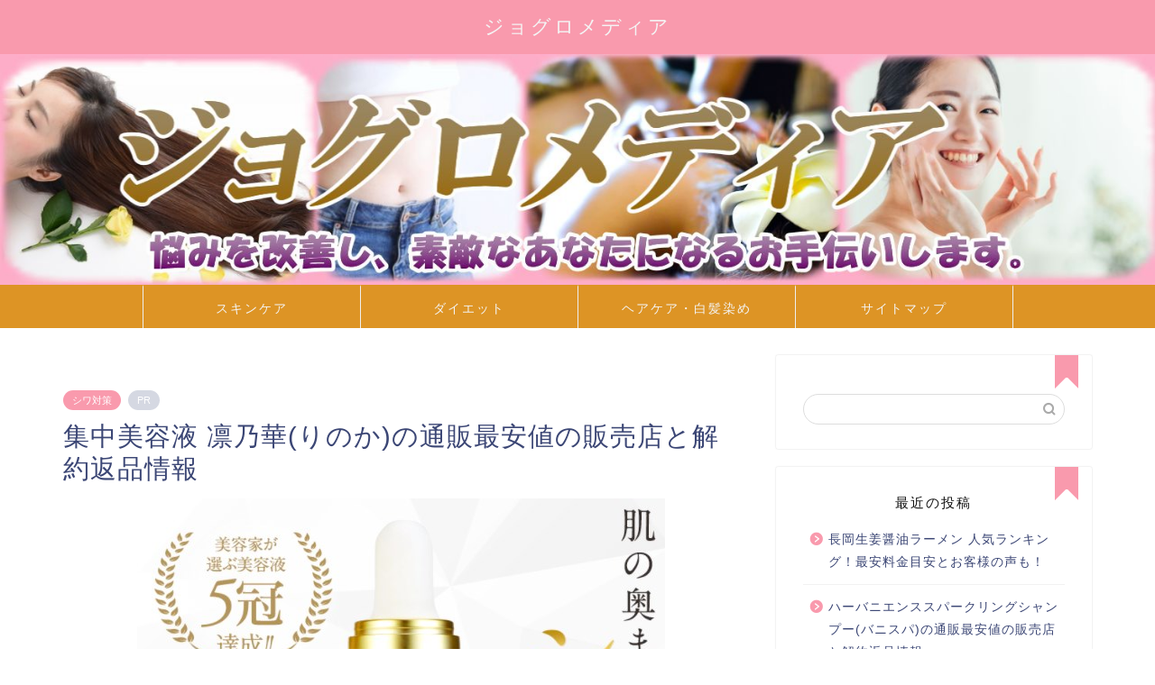

--- FILE ---
content_type: text/html; charset=UTF-8
request_url: https://joglomedia.net/rinoka-serum.html
body_size: 24560
content:
<!DOCTYPE html>
<html lang="ja">
<head prefix="og: http://ogp.me/ns# fb: http://ogp.me/ns/fb# article: http://ogp.me/ns/article#">
<meta charset="utf-8">
<meta http-equiv="X-UA-Compatible" content="IE=edge">
<meta name="viewport" content="width=device-width, initial-scale=1">
<!-- ここからOGP -->
<meta property="og:type" content="blog">
<meta property="og:title" content="集中美容液 凛乃華(りのか)の通販最安値の販売店と解約返品情報｜ジョグロメディア"> 
<meta property="og:url" content="https://joglomedia.net/rinoka-serum.html"> 
<meta property="og:description" content="集中美容液 凛乃華(りのか)の最安値の通販販売店情報や、解約・返品・返金保証などの情報をまとめます。
また、どのような悩みの人におすすめか、特徴、使用者の口コミ・評判などもまとめていますのでご参考ください。"> 
<meta property="og:image" content="https://joglomedia.net/wp-content/uploads/2022/03/20220326173930.jpg">
<meta property="og:site_name" content="ジョグロメディア">
<meta property="fb:admins" content="">
<meta name="twitter:card" content="summary">
<!-- ここまでOGP --> 

<meta name="description" itemprop="description" content="集中美容液 凛乃華(りのか)の最安値の通販販売店情報や、解約・返品・返金保証などの情報をまとめます。
また、どのような悩みの人におすすめか、特徴、使用者の口コミ・評判などもまとめていますのでご参考ください。" >
<link rel="canonical" href="https://joglomedia.net/rinoka-serum.html">
<title>集中美容液 凛乃華(りのか)の通販最安値の販売店と解約返品情報｜ジョグロメディア</title>
<meta name='robots' content='max-image-preview:large' />
	<style>img:is([sizes="auto" i], [sizes^="auto," i]) { contain-intrinsic-size: 3000px 1500px }</style>
	<script type="text/javascript" id="wpp-js" src="https://joglomedia.net/wp-content/plugins/wordpress-popular-posts/assets/js/wpp.min.js?ver=7.1.0" data-sampling="0" data-sampling-rate="100" data-api-url="https://joglomedia.net/wp-json/wordpress-popular-posts" data-post-id="6027" data-token="a8d74fc60e" data-lang="0" data-debug="0"></script>
<link rel='dns-prefetch' href='//cdnjs.cloudflare.com' />
<link rel='dns-prefetch' href='//use.fontawesome.com' />
<link rel='dns-prefetch' href='//fonts.googleapis.com' />
<link rel="alternate" type="application/rss+xml" title="ジョグロメディア &raquo; フィード" href="https://joglomedia.net/feed" />
<link rel="alternate" type="application/rss+xml" title="ジョグロメディア &raquo; コメントフィード" href="https://joglomedia.net/comments/feed" />
<script type="text/javascript">
/* <![CDATA[ */
window._wpemojiSettings = {"baseUrl":"https:\/\/s.w.org\/images\/core\/emoji\/15.0.3\/72x72\/","ext":".png","svgUrl":"https:\/\/s.w.org\/images\/core\/emoji\/15.0.3\/svg\/","svgExt":".svg","source":{"concatemoji":"https:\/\/joglomedia.net\/wp-includes\/js\/wp-emoji-release.min.js?ver=6.7.4"}};
/*! This file is auto-generated */
!function(i,n){var o,s,e;function c(e){try{var t={supportTests:e,timestamp:(new Date).valueOf()};sessionStorage.setItem(o,JSON.stringify(t))}catch(e){}}function p(e,t,n){e.clearRect(0,0,e.canvas.width,e.canvas.height),e.fillText(t,0,0);var t=new Uint32Array(e.getImageData(0,0,e.canvas.width,e.canvas.height).data),r=(e.clearRect(0,0,e.canvas.width,e.canvas.height),e.fillText(n,0,0),new Uint32Array(e.getImageData(0,0,e.canvas.width,e.canvas.height).data));return t.every(function(e,t){return e===r[t]})}function u(e,t,n){switch(t){case"flag":return n(e,"\ud83c\udff3\ufe0f\u200d\u26a7\ufe0f","\ud83c\udff3\ufe0f\u200b\u26a7\ufe0f")?!1:!n(e,"\ud83c\uddfa\ud83c\uddf3","\ud83c\uddfa\u200b\ud83c\uddf3")&&!n(e,"\ud83c\udff4\udb40\udc67\udb40\udc62\udb40\udc65\udb40\udc6e\udb40\udc67\udb40\udc7f","\ud83c\udff4\u200b\udb40\udc67\u200b\udb40\udc62\u200b\udb40\udc65\u200b\udb40\udc6e\u200b\udb40\udc67\u200b\udb40\udc7f");case"emoji":return!n(e,"\ud83d\udc26\u200d\u2b1b","\ud83d\udc26\u200b\u2b1b")}return!1}function f(e,t,n){var r="undefined"!=typeof WorkerGlobalScope&&self instanceof WorkerGlobalScope?new OffscreenCanvas(300,150):i.createElement("canvas"),a=r.getContext("2d",{willReadFrequently:!0}),o=(a.textBaseline="top",a.font="600 32px Arial",{});return e.forEach(function(e){o[e]=t(a,e,n)}),o}function t(e){var t=i.createElement("script");t.src=e,t.defer=!0,i.head.appendChild(t)}"undefined"!=typeof Promise&&(o="wpEmojiSettingsSupports",s=["flag","emoji"],n.supports={everything:!0,everythingExceptFlag:!0},e=new Promise(function(e){i.addEventListener("DOMContentLoaded",e,{once:!0})}),new Promise(function(t){var n=function(){try{var e=JSON.parse(sessionStorage.getItem(o));if("object"==typeof e&&"number"==typeof e.timestamp&&(new Date).valueOf()<e.timestamp+604800&&"object"==typeof e.supportTests)return e.supportTests}catch(e){}return null}();if(!n){if("undefined"!=typeof Worker&&"undefined"!=typeof OffscreenCanvas&&"undefined"!=typeof URL&&URL.createObjectURL&&"undefined"!=typeof Blob)try{var e="postMessage("+f.toString()+"("+[JSON.stringify(s),u.toString(),p.toString()].join(",")+"));",r=new Blob([e],{type:"text/javascript"}),a=new Worker(URL.createObjectURL(r),{name:"wpTestEmojiSupports"});return void(a.onmessage=function(e){c(n=e.data),a.terminate(),t(n)})}catch(e){}c(n=f(s,u,p))}t(n)}).then(function(e){for(var t in e)n.supports[t]=e[t],n.supports.everything=n.supports.everything&&n.supports[t],"flag"!==t&&(n.supports.everythingExceptFlag=n.supports.everythingExceptFlag&&n.supports[t]);n.supports.everythingExceptFlag=n.supports.everythingExceptFlag&&!n.supports.flag,n.DOMReady=!1,n.readyCallback=function(){n.DOMReady=!0}}).then(function(){return e}).then(function(){var e;n.supports.everything||(n.readyCallback(),(e=n.source||{}).concatemoji?t(e.concatemoji):e.wpemoji&&e.twemoji&&(t(e.twemoji),t(e.wpemoji)))}))}((window,document),window._wpemojiSettings);
/* ]]> */
</script>
<style id='wp-emoji-styles-inline-css' type='text/css'>

	img.wp-smiley, img.emoji {
		display: inline !important;
		border: none !important;
		box-shadow: none !important;
		height: 1em !important;
		width: 1em !important;
		margin: 0 0.07em !important;
		vertical-align: -0.1em !important;
		background: none !important;
		padding: 0 !important;
	}
</style>
<link rel='stylesheet' id='wp-block-library-css' href='https://joglomedia.net/wp-includes/css/dist/block-library/style.min.css?ver=6.7.4' type='text/css' media='all' />
<style id='rinkerg-gutenberg-rinker-style-inline-css' type='text/css'>
.wp-block-create-block-block{background-color:#21759b;color:#fff;padding:2px}

</style>
<style id='classic-theme-styles-inline-css' type='text/css'>
/*! This file is auto-generated */
.wp-block-button__link{color:#fff;background-color:#32373c;border-radius:9999px;box-shadow:none;text-decoration:none;padding:calc(.667em + 2px) calc(1.333em + 2px);font-size:1.125em}.wp-block-file__button{background:#32373c;color:#fff;text-decoration:none}
</style>
<style id='global-styles-inline-css' type='text/css'>
:root{--wp--preset--aspect-ratio--square: 1;--wp--preset--aspect-ratio--4-3: 4/3;--wp--preset--aspect-ratio--3-4: 3/4;--wp--preset--aspect-ratio--3-2: 3/2;--wp--preset--aspect-ratio--2-3: 2/3;--wp--preset--aspect-ratio--16-9: 16/9;--wp--preset--aspect-ratio--9-16: 9/16;--wp--preset--color--black: #000000;--wp--preset--color--cyan-bluish-gray: #abb8c3;--wp--preset--color--white: #ffffff;--wp--preset--color--pale-pink: #f78da7;--wp--preset--color--vivid-red: #cf2e2e;--wp--preset--color--luminous-vivid-orange: #ff6900;--wp--preset--color--luminous-vivid-amber: #fcb900;--wp--preset--color--light-green-cyan: #7bdcb5;--wp--preset--color--vivid-green-cyan: #00d084;--wp--preset--color--pale-cyan-blue: #8ed1fc;--wp--preset--color--vivid-cyan-blue: #0693e3;--wp--preset--color--vivid-purple: #9b51e0;--wp--preset--gradient--vivid-cyan-blue-to-vivid-purple: linear-gradient(135deg,rgba(6,147,227,1) 0%,rgb(155,81,224) 100%);--wp--preset--gradient--light-green-cyan-to-vivid-green-cyan: linear-gradient(135deg,rgb(122,220,180) 0%,rgb(0,208,130) 100%);--wp--preset--gradient--luminous-vivid-amber-to-luminous-vivid-orange: linear-gradient(135deg,rgba(252,185,0,1) 0%,rgba(255,105,0,1) 100%);--wp--preset--gradient--luminous-vivid-orange-to-vivid-red: linear-gradient(135deg,rgba(255,105,0,1) 0%,rgb(207,46,46) 100%);--wp--preset--gradient--very-light-gray-to-cyan-bluish-gray: linear-gradient(135deg,rgb(238,238,238) 0%,rgb(169,184,195) 100%);--wp--preset--gradient--cool-to-warm-spectrum: linear-gradient(135deg,rgb(74,234,220) 0%,rgb(151,120,209) 20%,rgb(207,42,186) 40%,rgb(238,44,130) 60%,rgb(251,105,98) 80%,rgb(254,248,76) 100%);--wp--preset--gradient--blush-light-purple: linear-gradient(135deg,rgb(255,206,236) 0%,rgb(152,150,240) 100%);--wp--preset--gradient--blush-bordeaux: linear-gradient(135deg,rgb(254,205,165) 0%,rgb(254,45,45) 50%,rgb(107,0,62) 100%);--wp--preset--gradient--luminous-dusk: linear-gradient(135deg,rgb(255,203,112) 0%,rgb(199,81,192) 50%,rgb(65,88,208) 100%);--wp--preset--gradient--pale-ocean: linear-gradient(135deg,rgb(255,245,203) 0%,rgb(182,227,212) 50%,rgb(51,167,181) 100%);--wp--preset--gradient--electric-grass: linear-gradient(135deg,rgb(202,248,128) 0%,rgb(113,206,126) 100%);--wp--preset--gradient--midnight: linear-gradient(135deg,rgb(2,3,129) 0%,rgb(40,116,252) 100%);--wp--preset--font-size--small: 13px;--wp--preset--font-size--medium: 20px;--wp--preset--font-size--large: 36px;--wp--preset--font-size--x-large: 42px;--wp--preset--spacing--20: 0.44rem;--wp--preset--spacing--30: 0.67rem;--wp--preset--spacing--40: 1rem;--wp--preset--spacing--50: 1.5rem;--wp--preset--spacing--60: 2.25rem;--wp--preset--spacing--70: 3.38rem;--wp--preset--spacing--80: 5.06rem;--wp--preset--shadow--natural: 6px 6px 9px rgba(0, 0, 0, 0.2);--wp--preset--shadow--deep: 12px 12px 50px rgba(0, 0, 0, 0.4);--wp--preset--shadow--sharp: 6px 6px 0px rgba(0, 0, 0, 0.2);--wp--preset--shadow--outlined: 6px 6px 0px -3px rgba(255, 255, 255, 1), 6px 6px rgba(0, 0, 0, 1);--wp--preset--shadow--crisp: 6px 6px 0px rgba(0, 0, 0, 1);}:where(.is-layout-flex){gap: 0.5em;}:where(.is-layout-grid){gap: 0.5em;}body .is-layout-flex{display: flex;}.is-layout-flex{flex-wrap: wrap;align-items: center;}.is-layout-flex > :is(*, div){margin: 0;}body .is-layout-grid{display: grid;}.is-layout-grid > :is(*, div){margin: 0;}:where(.wp-block-columns.is-layout-flex){gap: 2em;}:where(.wp-block-columns.is-layout-grid){gap: 2em;}:where(.wp-block-post-template.is-layout-flex){gap: 1.25em;}:where(.wp-block-post-template.is-layout-grid){gap: 1.25em;}.has-black-color{color: var(--wp--preset--color--black) !important;}.has-cyan-bluish-gray-color{color: var(--wp--preset--color--cyan-bluish-gray) !important;}.has-white-color{color: var(--wp--preset--color--white) !important;}.has-pale-pink-color{color: var(--wp--preset--color--pale-pink) !important;}.has-vivid-red-color{color: var(--wp--preset--color--vivid-red) !important;}.has-luminous-vivid-orange-color{color: var(--wp--preset--color--luminous-vivid-orange) !important;}.has-luminous-vivid-amber-color{color: var(--wp--preset--color--luminous-vivid-amber) !important;}.has-light-green-cyan-color{color: var(--wp--preset--color--light-green-cyan) !important;}.has-vivid-green-cyan-color{color: var(--wp--preset--color--vivid-green-cyan) !important;}.has-pale-cyan-blue-color{color: var(--wp--preset--color--pale-cyan-blue) !important;}.has-vivid-cyan-blue-color{color: var(--wp--preset--color--vivid-cyan-blue) !important;}.has-vivid-purple-color{color: var(--wp--preset--color--vivid-purple) !important;}.has-black-background-color{background-color: var(--wp--preset--color--black) !important;}.has-cyan-bluish-gray-background-color{background-color: var(--wp--preset--color--cyan-bluish-gray) !important;}.has-white-background-color{background-color: var(--wp--preset--color--white) !important;}.has-pale-pink-background-color{background-color: var(--wp--preset--color--pale-pink) !important;}.has-vivid-red-background-color{background-color: var(--wp--preset--color--vivid-red) !important;}.has-luminous-vivid-orange-background-color{background-color: var(--wp--preset--color--luminous-vivid-orange) !important;}.has-luminous-vivid-amber-background-color{background-color: var(--wp--preset--color--luminous-vivid-amber) !important;}.has-light-green-cyan-background-color{background-color: var(--wp--preset--color--light-green-cyan) !important;}.has-vivid-green-cyan-background-color{background-color: var(--wp--preset--color--vivid-green-cyan) !important;}.has-pale-cyan-blue-background-color{background-color: var(--wp--preset--color--pale-cyan-blue) !important;}.has-vivid-cyan-blue-background-color{background-color: var(--wp--preset--color--vivid-cyan-blue) !important;}.has-vivid-purple-background-color{background-color: var(--wp--preset--color--vivid-purple) !important;}.has-black-border-color{border-color: var(--wp--preset--color--black) !important;}.has-cyan-bluish-gray-border-color{border-color: var(--wp--preset--color--cyan-bluish-gray) !important;}.has-white-border-color{border-color: var(--wp--preset--color--white) !important;}.has-pale-pink-border-color{border-color: var(--wp--preset--color--pale-pink) !important;}.has-vivid-red-border-color{border-color: var(--wp--preset--color--vivid-red) !important;}.has-luminous-vivid-orange-border-color{border-color: var(--wp--preset--color--luminous-vivid-orange) !important;}.has-luminous-vivid-amber-border-color{border-color: var(--wp--preset--color--luminous-vivid-amber) !important;}.has-light-green-cyan-border-color{border-color: var(--wp--preset--color--light-green-cyan) !important;}.has-vivid-green-cyan-border-color{border-color: var(--wp--preset--color--vivid-green-cyan) !important;}.has-pale-cyan-blue-border-color{border-color: var(--wp--preset--color--pale-cyan-blue) !important;}.has-vivid-cyan-blue-border-color{border-color: var(--wp--preset--color--vivid-cyan-blue) !important;}.has-vivid-purple-border-color{border-color: var(--wp--preset--color--vivid-purple) !important;}.has-vivid-cyan-blue-to-vivid-purple-gradient-background{background: var(--wp--preset--gradient--vivid-cyan-blue-to-vivid-purple) !important;}.has-light-green-cyan-to-vivid-green-cyan-gradient-background{background: var(--wp--preset--gradient--light-green-cyan-to-vivid-green-cyan) !important;}.has-luminous-vivid-amber-to-luminous-vivid-orange-gradient-background{background: var(--wp--preset--gradient--luminous-vivid-amber-to-luminous-vivid-orange) !important;}.has-luminous-vivid-orange-to-vivid-red-gradient-background{background: var(--wp--preset--gradient--luminous-vivid-orange-to-vivid-red) !important;}.has-very-light-gray-to-cyan-bluish-gray-gradient-background{background: var(--wp--preset--gradient--very-light-gray-to-cyan-bluish-gray) !important;}.has-cool-to-warm-spectrum-gradient-background{background: var(--wp--preset--gradient--cool-to-warm-spectrum) !important;}.has-blush-light-purple-gradient-background{background: var(--wp--preset--gradient--blush-light-purple) !important;}.has-blush-bordeaux-gradient-background{background: var(--wp--preset--gradient--blush-bordeaux) !important;}.has-luminous-dusk-gradient-background{background: var(--wp--preset--gradient--luminous-dusk) !important;}.has-pale-ocean-gradient-background{background: var(--wp--preset--gradient--pale-ocean) !important;}.has-electric-grass-gradient-background{background: var(--wp--preset--gradient--electric-grass) !important;}.has-midnight-gradient-background{background: var(--wp--preset--gradient--midnight) !important;}.has-small-font-size{font-size: var(--wp--preset--font-size--small) !important;}.has-medium-font-size{font-size: var(--wp--preset--font-size--medium) !important;}.has-large-font-size{font-size: var(--wp--preset--font-size--large) !important;}.has-x-large-font-size{font-size: var(--wp--preset--font-size--x-large) !important;}
:where(.wp-block-post-template.is-layout-flex){gap: 1.25em;}:where(.wp-block-post-template.is-layout-grid){gap: 1.25em;}
:where(.wp-block-columns.is-layout-flex){gap: 2em;}:where(.wp-block-columns.is-layout-grid){gap: 2em;}
:root :where(.wp-block-pullquote){font-size: 1.5em;line-height: 1.6;}
</style>
<link rel='stylesheet' id='bfb_fontawesome_stylesheet-css' href='https://use.fontawesome.com/releases/v5.12.1/css/all.css?ver=6.7.4' type='text/css' media='all' />
<link rel='stylesheet' id='bfb_font_Montserrat-css' href='https://fonts.googleapis.com/css?family=Montserrat&#038;display=swap&#038;ver=6.7.4' type='text/css' media='all' />
<link rel='stylesheet' id='dashicons-css' href='https://joglomedia.net/wp-includes/css/dashicons.min.css?ver=6.7.4' type='text/css' media='all' />
<link rel='stylesheet' id='post-views-counter-frontend-css' href='https://joglomedia.net/wp-content/plugins/post-views-counter/css/frontend.min.css?ver=1.4.7' type='text/css' media='all' />
<link rel='stylesheet' id='toc-screen-css' href='https://joglomedia.net/wp-content/plugins/table-of-contents-plus/screen.min.css?ver=2309' type='text/css' media='all' />
<link rel='stylesheet' id='wordpress-popular-posts-css-css' href='https://joglomedia.net/wp-content/plugins/wordpress-popular-posts/assets/css/wpp.css?ver=7.1.0' type='text/css' media='all' />
<link rel='stylesheet' id='yyi_rinker_stylesheet-css' href='https://joglomedia.net/wp-content/plugins/yyi-rinker/css/style.css?v=1.11.1&#038;ver=6.7.4' type='text/css' media='all' />
<link rel='stylesheet' id='parent-style-css' href='https://joglomedia.net/wp-content/themes/jin/style.css?ver=6.7.4' type='text/css' media='all' />
<link rel='stylesheet' id='theme-style-css' href='https://joglomedia.net/wp-content/themes/jin-child/style.css?ver=6.7.4' type='text/css' media='all' />
<link rel='stylesheet' id='swiper-style-css' href='https://cdnjs.cloudflare.com/ajax/libs/Swiper/4.0.7/css/swiper.min.css?ver=6.7.4' type='text/css' media='all' />
<link rel='stylesheet' id='aurora-heatmap-css' href='https://joglomedia.net/wp-content/plugins/aurora-heatmap/style.css?ver=1.7.0' type='text/css' media='all' />
<link rel='stylesheet' id='jquery-lazyloadxt-spinner-css-css' href='//joglomedia.net/wp-content/plugins/a3-lazy-load/assets/css/jquery.lazyloadxt.spinner.css?ver=6.7.4' type='text/css' media='all' />
<link rel='stylesheet' id='carat-css' href='https://joglomedia.net/wp-content/plugins/carat/css/style_carat.css?ver=6.7.4' type='text/css' media='all' />
<script type="text/javascript" src="https://joglomedia.net/wp-includes/js/jquery/jquery.min.js?ver=3.7.1" id="jquery-core-js"></script>
<script type="text/javascript" src="https://joglomedia.net/wp-includes/js/jquery/jquery-migrate.min.js?ver=3.4.1" id="jquery-migrate-js"></script>
<script type="text/javascript" id="aurora-heatmap-js-extra">
/* <![CDATA[ */
var aurora_heatmap = {"_mode":"reporter","ajax_url":"https:\/\/joglomedia.net\/wp-admin\/admin-ajax.php","action":"aurora_heatmap","reports":"click_pc,click_mobile","debug":"0","ajax_delay_time":"3000","ajax_interval":"10","ajax_bulk":null};
/* ]]> */
</script>
<script type="text/javascript" src="https://joglomedia.net/wp-content/plugins/aurora-heatmap/js/aurora-heatmap.min.js?ver=1.7.0" id="aurora-heatmap-js"></script>
<link rel="https://api.w.org/" href="https://joglomedia.net/wp-json/" /><link rel="alternate" title="JSON" type="application/json" href="https://joglomedia.net/wp-json/wp/v2/posts/6027" /><link rel='shortlink' href='https://joglomedia.net/?p=6027' />
<link rel="alternate" title="oEmbed (JSON)" type="application/json+oembed" href="https://joglomedia.net/wp-json/oembed/1.0/embed?url=https%3A%2F%2Fjoglomedia.net%2Frinoka-serum.html" />
<link rel="alternate" title="oEmbed (XML)" type="text/xml+oembed" href="https://joglomedia.net/wp-json/oembed/1.0/embed?url=https%3A%2F%2Fjoglomedia.net%2Frinoka-serum.html&#038;format=xml" />
            <style id="wpp-loading-animation-styles">@-webkit-keyframes bgslide{from{background-position-x:0}to{background-position-x:-200%}}@keyframes bgslide{from{background-position-x:0}to{background-position-x:-200%}}.wpp-widget-block-placeholder,.wpp-shortcode-placeholder{margin:0 auto;width:60px;height:3px;background:#dd3737;background:linear-gradient(90deg,#dd3737 0%,#571313 10%,#dd3737 100%);background-size:200% auto;border-radius:3px;-webkit-animation:bgslide 1s infinite linear;animation:bgslide 1s infinite linear}</style>
            <style>
.yyi-rinker-images {
    display: flex;
    justify-content: center;
    align-items: center;
    position: relative;

}
div.yyi-rinker-image img.yyi-rinker-main-img.hidden {
    display: none;
}

.yyi-rinker-images-arrow {
    cursor: pointer;
    position: absolute;
    top: 50%;
    display: block;
    margin-top: -11px;
    opacity: 0.6;
    width: 22px;
}

.yyi-rinker-images-arrow-left{
    left: -10px;
}
.yyi-rinker-images-arrow-right{
    right: -10px;
}

.yyi-rinker-images-arrow-left.hidden {
    display: none;
}

.yyi-rinker-images-arrow-right.hidden {
    display: none;
}
div.yyi-rinker-contents.yyi-rinker-design-tate  div.yyi-rinker-box{
    flex-direction: column;
}

div.yyi-rinker-contents.yyi-rinker-design-slim div.yyi-rinker-box .yyi-rinker-links {
    flex-direction: column;
}

div.yyi-rinker-contents.yyi-rinker-design-slim div.yyi-rinker-info {
    width: 100%;
}

div.yyi-rinker-contents.yyi-rinker-design-slim .yyi-rinker-title {
    text-align: center;
}

div.yyi-rinker-contents.yyi-rinker-design-slim .yyi-rinker-links {
    text-align: center;
}
div.yyi-rinker-contents.yyi-rinker-design-slim .yyi-rinker-image {
    margin: auto;
}

div.yyi-rinker-contents.yyi-rinker-design-slim div.yyi-rinker-info ul.yyi-rinker-links li {
	align-self: stretch;
}
div.yyi-rinker-contents.yyi-rinker-design-slim div.yyi-rinker-box div.yyi-rinker-info {
	padding: 0;
}
div.yyi-rinker-contents.yyi-rinker-design-slim div.yyi-rinker-box {
	flex-direction: column;
	padding: 14px 5px 0;
}

.yyi-rinker-design-slim div.yyi-rinker-box div.yyi-rinker-info {
	text-align: center;
}

.yyi-rinker-design-slim div.price-box span.price {
	display: block;
}

div.yyi-rinker-contents.yyi-rinker-design-slim div.yyi-rinker-info div.yyi-rinker-title a{
	font-size:16px;
}

div.yyi-rinker-contents.yyi-rinker-design-slim ul.yyi-rinker-links li.amazonkindlelink:before,  div.yyi-rinker-contents.yyi-rinker-design-slim ul.yyi-rinker-links li.amazonlink:before,  div.yyi-rinker-contents.yyi-rinker-design-slim ul.yyi-rinker-links li.rakutenlink:before, div.yyi-rinker-contents.yyi-rinker-design-slim ul.yyi-rinker-links li.yahoolink:before, div.yyi-rinker-contents.yyi-rinker-design-slim ul.yyi-rinker-links li.mercarilink:before {
	font-size:12px;
}

div.yyi-rinker-contents.yyi-rinker-design-slim ul.yyi-rinker-links li a {
	font-size: 13px;
}
.entry-content ul.yyi-rinker-links li {
	padding: 0;
}

div.yyi-rinker-contents .yyi-rinker-attention.attention_desing_right_ribbon {
    width: 89px;
    height: 91px;
    position: absolute;
    top: -1px;
    right: -1px;
    left: auto;
    overflow: hidden;
}

div.yyi-rinker-contents .yyi-rinker-attention.attention_desing_right_ribbon span {
    display: inline-block;
    width: 146px;
    position: absolute;
    padding: 4px 0;
    left: -13px;
    top: 12px;
    text-align: center;
    font-size: 12px;
    line-height: 24px;
    -webkit-transform: rotate(45deg);
    transform: rotate(45deg);
    box-shadow: 0 1px 3px rgba(0, 0, 0, 0.2);
}

div.yyi-rinker-contents .yyi-rinker-attention.attention_desing_right_ribbon {
    background: none;
}
.yyi-rinker-attention.attention_desing_right_ribbon .yyi-rinker-attention-after,
.yyi-rinker-attention.attention_desing_right_ribbon .yyi-rinker-attention-before{
display:none;
}
div.yyi-rinker-use-right_ribbon div.yyi-rinker-title {
    margin-right: 2rem;
}

				</style>	<style type="text/css">
		#wrapper {
			background-color: #fff;
			background-image: url();
					}

		.related-entry-headline-text span:before,
		#comment-title span:before,
		#reply-title span:before {
			background-color: #f99aad;
			border-color: #f99aad !important;
		}

		#breadcrumb:after,
		#page-top a {
			background-color: #dda44d;
		}

		footer {
			background-color: #dda44d;
		}

		.footer-inner a,
		#copyright,
		#copyright-center {
			border-color: #fff !important;
			color: #fff !important;
		}

		#footer-widget-area {
			border-color: #fff !important;
		}

		.page-top-footer a {
			color: #dda44d !important;
		}

		#breadcrumb ul li,
		#breadcrumb ul li a {
			color: #dda44d !important;
		}

		body,
		a,
		a:link,
		a:visited,
		.my-profile,
		.widgettitle,
		.tabBtn-mag label {
			color: #3b4675;
		}

		a:hover {
			color: #008db7;
		}

		.widget_nav_menu ul>li>a:before,
		.widget_categories ul>li>a:before,
		.widget_pages ul>li>a:before,
		.widget_recent_entries ul>li>a:before,
		.widget_archive ul>li>a:before,
		.widget_archive form:after,
		.widget_categories form:after,
		.widget_nav_menu ul>li>ul.sub-menu>li>a:before,
		.widget_categories ul>li>.children>li>a:before,
		.widget_pages ul>li>.children>li>a:before,
		.widget_nav_menu ul>li>ul.sub-menu>li>ul.sub-menu li>a:before,
		.widget_categories ul>li>.children>li>.children li>a:before,
		.widget_pages ul>li>.children>li>.children li>a:before {
			color: #f99aad;
		}

		.widget_nav_menu ul .sub-menu .sub-menu li a:before {
			background-color: #3b4675 !important;
		}
		.d--labeling-act-border{
			border-color: rgba(59,70,117,0.18);
		}
		.c--labeling-act.d--labeling-act-solid{
			background-color: rgba(59,70,117,0.06);
		}
		.a--labeling-act{
			color: rgba(59,70,117,0.6);
		}
		.a--labeling-small-act span{
			background-color: rgba(59,70,117,0.21);
		}
		.c--labeling-act.d--labeling-act-strong{
			background-color: rgba(59,70,117,0.045);
		}
		.d--labeling-act-strong .a--labeling-act{
			color: rgba(59,70,117,0.75);
		}


		footer .footer-widget,
		footer .footer-widget a,
		footer .footer-widget ul li,
		.footer-widget.widget_nav_menu ul>li>a:before,
		.footer-widget.widget_categories ul>li>a:before,
		.footer-widget.widget_recent_entries ul>li>a:before,
		.footer-widget.widget_pages ul>li>a:before,
		.footer-widget.widget_archive ul>li>a:before,
		footer .widget_tag_cloud .tagcloud a:before {
			color: #fff !important;
			border-color: #fff !important;
		}

		footer .footer-widget .widgettitle {
			color: #fff !important;
			border-color: #f99aad !important;
		}

		footer .widget_nav_menu ul .children .children li a:before,
		footer .widget_categories ul .children .children li a:before,
		footer .widget_nav_menu ul .sub-menu .sub-menu li a:before {
			background-color: #fff !important;
		}

		#drawernav a:hover,
		.post-list-title,
		#prev-next p,
		#toc_container .toc_list li a {
			color: #3b4675 !important;
		}

		#header-box {
			background-color: #f99aad;
		}

		@media (min-width: 768px) {

			#header-box .header-box10-bg:before,
			#header-box .header-box11-bg:before {
				border-radius: 2px;
			}
		}

		@media (min-width: 768px) {
			.top-image-meta {
				margin-top: calc(0px - 30px);
			}
		}

		@media (min-width: 1200px) {
			.top-image-meta {
				margin-top: calc(0px);
			}
		}

		.pickup-contents:before {
			background-color: #f99aad !important;
		}

		.main-image-text {
			color: #555;
		}

		.main-image-text-sub {
			color: #555;
		}

		@media (min-width: 481px) {
			#site-info {
				padding-top: 15px !important;
				padding-bottom: 15px !important;
			}
		}

		#site-info span a {
			color: #f4f4f4 !important;
		}

		#headmenu .headsns .line a svg {
			fill: #f4f4f4 !important;
		}

		#headmenu .headsns a,
		#headmenu {
			color: #f4f4f4 !important;
			border-color: #f4f4f4 !important;
		}

		.profile-follow .line-sns a svg {
			fill: #f99aad !important;
		}

		.profile-follow .line-sns a:hover svg {
			fill: #f99aad !important;
		}

		.profile-follow a {
			color: #f99aad !important;
			border-color: #f99aad !important;
		}

		.profile-follow a:hover,
		#headmenu .headsns a:hover {
			color: #f99aad !important;
			border-color: #f99aad !important;
		}

		.search-box:hover {
			color: #f99aad !important;
			border-color: #f99aad !important;
		}

		#header #headmenu .headsns .line a:hover svg {
			fill: #f99aad !important;
		}

		.cps-icon-bar,
		#navtoggle:checked+.sp-menu-open .cps-icon-bar {
			background-color: #f4f4f4;
		}

		#nav-container {
			background-color: #dd9425;
		}

		.menu-box .menu-item svg {
			fill: #f4f4f4;
		}

		#drawernav ul.menu-box>li>a,
		#drawernav2 ul.menu-box>li>a,
		#drawernav3 ul.menu-box>li>a,
		#drawernav4 ul.menu-box>li>a,
		#drawernav5 ul.menu-box>li>a,
		#drawernav ul.menu-box>li.menu-item-has-children:after,
		#drawernav2 ul.menu-box>li.menu-item-has-children:after,
		#drawernav3 ul.menu-box>li.menu-item-has-children:after,
		#drawernav4 ul.menu-box>li.menu-item-has-children:after,
		#drawernav5 ul.menu-box>li.menu-item-has-children:after {
			color: #f4f4f4 !important;
		}

		#drawernav ul.menu-box li a,
		#drawernav2 ul.menu-box li a,
		#drawernav3 ul.menu-box li a,
		#drawernav4 ul.menu-box li a,
		#drawernav5 ul.menu-box li a {
			font-size: 14px !important;
		}

		#drawernav3 ul.menu-box>li {
			color: #3b4675 !important;
		}

		#drawernav4 .menu-box>.menu-item>a:after,
		#drawernav3 .menu-box>.menu-item>a:after,
		#drawernav .menu-box>.menu-item>a:after {
			background-color: #f4f4f4 !important;
		}

		#drawernav2 .menu-box>.menu-item:hover,
		#drawernav5 .menu-box>.menu-item:hover {
			border-top-color: #f99aad !important;
		}

		.cps-info-bar a {
			background-color: #ffcd44 !important;
		}

		@media (min-width: 768px) {
			.post-list-mag .post-list-item:not(:nth-child(2n)) {
				margin-right: 2.6%;
			}
		}

		@media (min-width: 768px) {

			#tab-1:checked~.tabBtn-mag li [for="tab-1"]:after,
			#tab-2:checked~.tabBtn-mag li [for="tab-2"]:after,
			#tab-3:checked~.tabBtn-mag li [for="tab-3"]:after,
			#tab-4:checked~.tabBtn-mag li [for="tab-4"]:after {
				border-top-color: #f99aad !important;
			}

			.tabBtn-mag label {
				border-bottom-color: #f99aad !important;
			}
		}

		#tab-1:checked~.tabBtn-mag li [for="tab-1"],
		#tab-2:checked~.tabBtn-mag li [for="tab-2"],
		#tab-3:checked~.tabBtn-mag li [for="tab-3"],
		#tab-4:checked~.tabBtn-mag li [for="tab-4"],
		#prev-next a.next:after,
		#prev-next a.prev:after,
		.more-cat-button a:hover span:before {
			background-color: #f99aad !important;
		}


		.swiper-slide .post-list-cat,
		.post-list-mag .post-list-cat,
		.post-list-mag3col .post-list-cat,
		.post-list-mag-sp1col .post-list-cat,
		.swiper-pagination-bullet-active,
		.pickup-cat,
		.post-list .post-list-cat,
		#breadcrumb .bcHome a:hover span:before,
		.popular-item:nth-child(1) .pop-num,
		.popular-item:nth-child(2) .pop-num,
		.popular-item:nth-child(3) .pop-num {
			background-color: #f99aad !important;
		}

		.sidebar-btn a,
		.profile-sns-menu {
			background-color: #f99aad !important;
		}

		.sp-sns-menu a,
		.pickup-contents-box a:hover .pickup-title {
			border-color: #f99aad !important;
			color: #f99aad !important;
		}

		.pro-line svg {
			fill: #f99aad !important;
		}

		.cps-post-cat a,
		.meta-cat,
		.popular-cat {
			background-color: #f99aad !important;
			border-color: #f99aad !important;
		}

		.tagicon,
		.tag-box a,
		#toc_container .toc_list>li,
		#toc_container .toc_title {
			color: #f99aad !important;
		}

		.widget_tag_cloud a::before {
			color: #3b4675 !important;
		}

		.tag-box a,
		#toc_container:before {
			border-color: #f99aad !important;
		}

		.cps-post-cat a:hover {
			color: #008db7 !important;
		}

		.pagination li:not([class*="current"]) a:hover,
		.widget_tag_cloud a:hover {
			background-color: #f99aad !important;
		}

		.pagination li:not([class*="current"]) a:hover {
			opacity: 0.5 !important;
		}

		.pagination li.current a {
			background-color: #f99aad !important;
			border-color: #f99aad !important;
		}

		.nextpage a:hover span {
			color: #f99aad !important;
			border-color: #f99aad !important;
		}

		.cta-content:before {
			background-color: #6FBFCA !important;
		}

		.cta-text,
		.info-title {
			color: #fff !important;
		}

		#footer-widget-area.footer_style1 .widgettitle {
			border-color: #f99aad !important;
		}

		.sidebar_style1 .widgettitle,
		.sidebar_style5 .widgettitle {
			border-color: #f99aad !important;
		}

		.sidebar_style2 .widgettitle,
		.sidebar_style4 .widgettitle,
		.sidebar_style6 .widgettitle,
		#home-bottom-widget .widgettitle,
		#home-top-widget .widgettitle,
		#post-bottom-widget .widgettitle,
		#post-top-widget .widgettitle {
			background-color: #f99aad !important;
		}

		#home-bottom-widget .widget_search .search-box input[type="submit"],
		#home-top-widget .widget_search .search-box input[type="submit"],
		#post-bottom-widget .widget_search .search-box input[type="submit"],
		#post-top-widget .widget_search .search-box input[type="submit"] {
			background-color: #f99aad !important;
		}

		.tn-logo-size {
			font-size: 160% !important;
		}

		@media (min-width: 481px) {
			.tn-logo-size img {
				width: calc(160%*0.5) !important;
			}
		}

		@media (min-width: 768px) {
			.tn-logo-size img {
				width: calc(160%*2.2) !important;
			}
		}

		@media (min-width: 1200px) {
			.tn-logo-size img {
				width: 160% !important;
			}
		}

		.sp-logo-size {
			font-size: 100% !important;
		}

		.sp-logo-size img {
			width: 100% !important;
		}

		.cps-post-main ul>li:before,
		.cps-post-main ol>li:before {
			background-color: #f99aad !important;
		}

		.profile-card .profile-title {
			background-color: #f99aad !important;
		}

		.profile-card {
			border-color: #f99aad !important;
		}

		.cps-post-main a {
			color: #0010ff;
		}

		.cps-post-main .marker {
			background: -webkit-linear-gradient(transparent 60%, #ffcedb 0%);
			background: linear-gradient(transparent 60%, #ffcedb 0%);
		}

		.cps-post-main .marker2 {
			background: -webkit-linear-gradient(transparent 60%, #a9eaf2 0%);
			background: linear-gradient(transparent 60%, #a9eaf2 0%);
		}

		.cps-post-main .jic-sc {
			color: #e9546b;
		}


		.simple-box1 {
			border-color: #ef9b9b !important;
		}

		.simple-box2 {
			border-color: #f2bf7d !important;
		}

		.simple-box3 {
			border-color: #b5e28a !important;
		}

		.simple-box4 {
			border-color: #7badd8 !important;
		}

		.simple-box4:before {
			background-color: #7badd8;
		}

		.simple-box5 {
			border-color: #e896c7 !important;
		}

		.simple-box5:before {
			background-color: #e896c7;
		}

		.simple-box6 {
			background-color: #fffdef !important;
		}

		.simple-box7 {
			border-color: #def1f9 !important;
		}

		.simple-box7:before {
			background-color: #def1f9 !important;
		}

		.simple-box8 {
			border-color: #96ddc1 !important;
		}

		.simple-box8:before {
			background-color: #96ddc1 !important;
		}

		.simple-box9:before {
			background-color: #e1c0e8 !important;
		}

		.simple-box9:after {
			border-color: #e1c0e8 #e1c0e8 #fff #fff !important;
		}

		.kaisetsu-box1:before,
		.kaisetsu-box1-title {
			background-color: #ffb49e !important;
		}

		.kaisetsu-box2 {
			border-color: #89c2f4 !important;
		}

		.kaisetsu-box2-title {
			background-color: #89c2f4 !important;
		}

		.kaisetsu-box4 {
			border-color: #ea91a9 !important;
		}

		.kaisetsu-box4-title {
			background-color: #ea91a9 !important;
		}

		.kaisetsu-box5:before {
			background-color: #57b3ba !important;
		}

		.kaisetsu-box5-title {
			background-color: #57b3ba !important;
		}

		.concept-box1 {
			border-color: #85db8f !important;
		}

		.concept-box1:after {
			background-color: #85db8f !important;
		}

		.concept-box1:before {
			content: "ポイント" !important;
			color: #85db8f !important;
		}

		.concept-box2 {
			border-color: #f7cf6a !important;
		}

		.concept-box2:after {
			background-color: #f7cf6a !important;
		}

		.concept-box2:before {
			content: "注意点" !important;
			color: #f7cf6a !important;
		}

		.concept-box3 {
			border-color: #86cee8 !important;
		}

		.concept-box3:after {
			background-color: #86cee8 !important;
		}

		.concept-box3:before {
			content: "良い例" !important;
			color: #86cee8 !important;
		}

		.concept-box4 {
			border-color: #ed8989 !important;
		}

		.concept-box4:after {
			background-color: #ed8989 !important;
		}

		.concept-box4:before {
			content: "悪い例" !important;
			color: #ed8989 !important;
		}

		.concept-box5 {
			border-color: #9e9e9e !important;
		}

		.concept-box5:after {
			background-color: #9e9e9e !important;
		}

		.concept-box5:before {
			content: "参考" !important;
			color: #9e9e9e !important;
		}

		.concept-box6 {
			border-color: #8eaced !important;
		}

		.concept-box6:after {
			background-color: #8eaced !important;
		}

		.concept-box6:before {
			content: "メモ" !important;
			color: #8eaced !important;
		}

		.innerlink-box1,
		.blog-card {
			border-color: #73bc9b !important;
		}

		.innerlink-box1-title {
			background-color: #73bc9b !important;
			border-color: #73bc9b !important;
		}

		.innerlink-box1:before,
		.blog-card-hl-box {
			background-color: #73bc9b !important;
		}

		.concept-box1:before,
		.concept-box2:before,
		.concept-box3:before,
		.concept-box4:before,
		.concept-box5:before,
		.concept-box6:before {
			background-color: #fff;
			background-image: url();
		}

		.concept-box1:after,
		.concept-box2:after,
		.concept-box3:after,
		.concept-box4:after,
		.concept-box5:after,
		.concept-box6:after {
			border-color: #fff;
			border-image: url() 27 23 / 50px 30px / 1rem round space0 / 5px 5px;
		}

		.jin-ac-box01-title::after {
			color: #f99aad;
		}

		.color-button01 a,
		.color-button01 a:hover,
		.color-button01:before {
			background-color: #029100 !important;
		}

		.top-image-btn-color a,
		.top-image-btn-color a:hover,
		.top-image-btn-color:before {
			background-color: #f4a4f0 !important;
		}

		.color-button02 a,
		.color-button02 a:hover,
		.color-button02:before {
			background-color: #e51600 !important;
		}

		.color-button01-big a,
		.color-button01-big a:hover,
		.color-button01-big:before {
			background-color: #0f8200 !important;
		}

		.color-button01-big a,
		.color-button01-big:before {
			border-radius: 15px !important;
		}

		.color-button01-big a {
			padding-top: 20px !important;
			padding-bottom: 20px !important;
		}

		.color-button02-big a,
		.color-button02-big a:hover,
		.color-button02-big:before {
			background-color: #e51600 !important;
		}

		.color-button02-big a,
		.color-button02-big:before {
			border-radius: 15px !important;
		}

		.color-button02-big a {
			padding-top: 20px !important;
			padding-bottom: 20px !important;
		}

		.color-button01-big {
			width: 75% !important;
		}

		.color-button02-big {
			width: 75% !important;
		}

		.top-image-btn-color:before,
		.color-button01:before,
		.color-button02:before,
		.color-button01-big:before,
		.color-button02-big:before {
			bottom: -1px;
			left: -1px;
			width: 100%;
			height: 100%;
			border-radius: 6px;
			box-shadow: 0px 1px 5px 0px rgba(0, 0, 0, 0.25);
			-webkit-transition: all .4s;
			transition: all .4s;
		}

		.top-image-btn-color a:hover,
		.color-button01 a:hover,
		.color-button02 a:hover,
		.color-button01-big a:hover,
		.color-button02-big a:hover {
			-webkit-transform: translateY(2px);
			transform: translateY(2px);
			-webkit-filter: brightness(0.95);
			filter: brightness(0.95);
		}

		.top-image-btn-color:hover:before,
		.color-button01:hover:before,
		.color-button02:hover:before,
		.color-button01-big:hover:before,
		.color-button02-big:hover:before {
			-webkit-transform: translateY(2px);
			transform: translateY(2px);
			box-shadow: none !important;
		}

		.h2-style01 h2,
		.h2-style02 h2:before,
		.h2-style03 h2,
		.h2-style04 h2:before,
		.h2-style05 h2,
		.h2-style07 h2:before,
		.h2-style07 h2:after,
		.h3-style03 h3:before,
		.h3-style02 h3:before,
		.h3-style05 h3:before,
		.h3-style07 h3:before,
		.h2-style08 h2:after,
		.h2-style10 h2:before,
		.h2-style10 h2:after,
		.h3-style02 h3:after,
		.h4-style02 h4:before {
			background-color: #f99aad !important;
		}

		.h3-style01 h3,
		.h3-style04 h3,
		.h3-style05 h3,
		.h3-style06 h3,
		.h4-style01 h4,
		.h2-style02 h2,
		.h2-style08 h2,
		.h2-style08 h2:before,
		.h2-style09 h2,
		.h4-style03 h4 {
			border-color: #f99aad !important;
		}

		.h2-style05 h2:before {
			border-top-color: #f99aad !important;
		}

		.h2-style06 h2:before,
		.sidebar_style3 .widgettitle:after {
			background-image: linear-gradient(-45deg,
					transparent 25%,
					#f99aad 25%,
					#f99aad 50%,
					transparent 50%,
					transparent 75%,
					#f99aad 75%,
					#f99aad);
		}

		.jin-h2-icons.h2-style02 h2 .jic:before,
		.jin-h2-icons.h2-style04 h2 .jic:before,
		.jin-h2-icons.h2-style06 h2 .jic:before,
		.jin-h2-icons.h2-style07 h2 .jic:before,
		.jin-h2-icons.h2-style08 h2 .jic:before,
		.jin-h2-icons.h2-style09 h2 .jic:before,
		.jin-h2-icons.h2-style10 h2 .jic:before,
		.jin-h3-icons.h3-style01 h3 .jic:before,
		.jin-h3-icons.h3-style02 h3 .jic:before,
		.jin-h3-icons.h3-style03 h3 .jic:before,
		.jin-h3-icons.h3-style04 h3 .jic:before,
		.jin-h3-icons.h3-style05 h3 .jic:before,
		.jin-h3-icons.h3-style06 h3 .jic:before,
		.jin-h3-icons.h3-style07 h3 .jic:before,
		.jin-h4-icons.h4-style01 h4 .jic:before,
		.jin-h4-icons.h4-style02 h4 .jic:before,
		.jin-h4-icons.h4-style03 h4 .jic:before,
		.jin-h4-icons.h4-style04 h4 .jic:before {
			color: #f99aad;
		}

		@media all and (-ms-high-contrast:none) {

			*::-ms-backdrop,
			.color-button01:before,
			.color-button02:before,
			.color-button01-big:before,
			.color-button02-big:before {
				background-color: #595857 !important;
			}
		}

		.jin-lp-h2 h2,
		.jin-lp-h2 h2 {
			background-color: transparent !important;
			border-color: transparent !important;
			color: #3b4675 !important;
		}

		.jincolumn-h3style2 {
			border-color: #f99aad !important;
		}

		.jinlph2-style1 h2:first-letter {
			color: #f99aad !important;
		}

		.jinlph2-style2 h2,
		.jinlph2-style3 h2 {
			border-color: #f99aad !important;
		}

		.jin-photo-title .jin-fusen1-down,
		.jin-photo-title .jin-fusen1-even,
		.jin-photo-title .jin-fusen1-up {
			border-left-color: #f99aad;
		}

		.jin-photo-title .jin-fusen2,
		.jin-photo-title .jin-fusen3 {
			background-color: #f99aad;
		}

		.jin-photo-title .jin-fusen2:before,
		.jin-photo-title .jin-fusen3:before {
			border-top-color: #f99aad;
		}

		.has-huge-font-size {
			font-size: 42px !important;
		}

		.has-large-font-size {
			font-size: 36px !important;
		}

		.has-medium-font-size {
			font-size: 20px !important;
		}

		.has-normal-font-size {
			font-size: 16px !important;
		}

		.has-small-font-size {
			font-size: 13px !important;
		}
	</style>
    <style type="text/css">

        /*<!-- CARAT専用ボックスデザイン  -->*/
        .cat_kaisetsu01{
            border-color:#ffb6c1!important;
        }
        .cat_kaisetsu_box{
            background-color: #ffb6c1!important; 
        }
        .cat_kaisetsu_box::after{
            border-top:9px solid #ffb6c1!important;
        }
        .cat_maru01{
            border-color: #a8dba8!important;
        }
        .cat_maru_box span{
            background-color: #a8dba8!important;
        }
        .cat_dot01{
            background-color: #ffd4da!important;
        }
        .cat_stitch01{
            background-color:#ffbc61!important;
            box-shadow:0 0 0 8px #ffbc61!important;
        }
        .cat_fusen01{
            border-color: #ffb6c1!important;
        }
        .cat_fusen01 .cat_fusen_box{
            border-left: 20px solid #ffb6c1!important;
        }
        .cat_fusen02{
            border: 2px solid #ffb6c1!important;
        }

        #post-bottom-widget .carat_item_links .widgettitle:after,
        #post-top-widget .carat_item_links .widgettitle:after,
        #home-top-widget .carat_item_links .widgettitle:after,
        #home-bottom-widget .carat_item_links .widgettitle:after{
            background-color: #f99aad;
        }
        .cat_icon_box span{
            background-color: #f99aad;
        }
        .cat_icon01 .cat_icon_box{
            color: #f99aad;
        }
        .sidebar_style1 .widgettitle,
        .sidebar_style5 .widgettitle{
            border-color: #f99aad!important;
        }
        .sidebar_style2 .widgettitle,
        .sidebar_style4 .widgettitle,
        .sidebar_style6 .widgettitle{
            background-color: #f99aad!important;
        }
        .sidebar_style7 .widgettitle{
            background-color: #fff!important;
            border-color: #f99aad!important;
        }
        .sidebar_style7 .widgettitle::before,
        .sidebar_style7 .widgettitle::after{
            border-color: #f99aad!important;
        }
        .sidebar_style8 .widgettitle{
            background-color: #fff!important;
            border-color: #f99aad!important;
        }
        .sidebar_style8 .widgettitle::before,
        .sidebar_style8 .widgettitle::after{
            border-color: #f99aad!important;
        }
        .sidebar_style9 .widgettitle{
            background-color: #fff!important;
        }
        .sidebar_style9 .widget::before{
            background-color: #f99aad!important;
        }
        .sidebar_style9 .widget::after{
            border-color: transparent #f99aad!important;
        }
        .sidebar_style10 .widgettitle{
            background-color: #fff!important;
        }

        /*スマホスライドメニューのデザインカスタマイズ*/
        

        /*サイドバーデザインカスタマイズ*/

                #breadcrumb:after{
            background-color: #ffcd44!important;
        }
        #breadcrumb ul li,#breadcrumb ul li a,#breadcrumb ul li span, #breadcrumb ul li a span{
            color: #111111!important;
        }
        #breadcrumb .fa-home.space-i{
            color: #111111!important;
        }
        #breadcrumb ul li svg{
            color: #111111!important;
        }
        .menu-box .svg-inline--fa{
            color: #f99aad!important;
            margin-right: 5px;
        }
        #drawernav ul.menu-box li.menu-item a:after{
            background:#f99aad!important; 
        }
        #footer-widget-area.footer_style1 #footer-widget-center1 .widget_archive ul li a:hover, #footer-widget-area.footer_style1 #footer-widget-center1 .widget_categories ul li a:hover, #footer-widget-area.footer_style1 #footer-widget-center1 .widget_pages ul li a:hover, #footer-widget-area.footer_style1 #footer-widget-center1 .widget_nav_menu ul li a:hover, #footer-widget-area.footer_style1 #footer-widget-center2 .widget_archive ul li a:hover, #footer-widget-area.footer_style1 #footer-widget-center2 .widget_categories ul li a:hover, #footer-widget-area.footer_style1 #footer-widget-center2 .widget_pages ul li a:hover, #footer-widget-area.footer_style1 #footer-widget-center2 .widget_nav_menu ul li a:hover{
            color: #7eccd6!important;
        }
        #footer-widget-area.footer_style1 #footer-widget-left .widget_archive ul li a:hover, #footer-widget-area.footer_style1 #footer-widget-left .widget_categories ul li a:hover, #footer-widget-area.footer_style1 #footer-widget-left .widget_pages ul li a:hover, #footer-widget-area.footer_style1 #footer-widget-left .widget_nav_menu ul li a:hover, #footer-widget-area.footer_style1 #footer-widget-center1 .widget_archive ul li a:hover, #footer-widget-area.footer_style1 #footer-widget-center1 .widget_categories ul li a:hover, #footer-widget-area.footer_style1 #footer-widget-center1 .widget_pages ul li a:hover, #footer-widget-area.footer_style1 #footer-widget-center1 .widget_nav_menu ul li a:hover, #footer-widget-area.footer_style1 #footer-widget-center2 .widget_archive ul li a:hover, #footer-widget-area.footer_style1 #footer-widget-center2 .widget_categories ul li a:hover, #footer-widget-area.footer_style1 #footer-widget-center2 .widget_pages ul li a:hover, #footer-widget-area.footer_style1 #footer-widget-center2 .widget_nav_menu ul li a:hover, #footer-widget-area.footer_style1 #footer-widget-right .widget_archive ul li a:hover, #footer-widget-area.footer_style1 #footer-widget-right .widget_categories ul li a:hover, #footer-widget-area.footer_style1 #footer-widget-right .widget_pages ul li a:hover, #footer-widget-area.footer_style1 #footer-widget-right .widget_nav_menu ul li a:hover{
            color: #7eccd6!important;
        }
        .widget_categories ul li a:hover .count, .widget_archive ul li a:hover .count{
            background: #7eccd6!important;
            border-color: #7eccd6!important;
        }
        #main-contents-one .toppost-list-box .post-list-mag .post-list-item:hover .post-list-inner .post-list-thumb::before{
            color: #f99aad!important;
        }
        .sidebar_style10 .widgettitle::before{
            border-color: #f99aad        }
        .header-style4-animate #drawernav nav.fixed-content ul.menu-box li.menu-item ul.sub-menu li.menu-item a:hover, .header-style3-animate #drawernav nav.fixed-content ul.menu-box li.menu-item ul.sub-menu li.menu-item a:hover,.header-style4-animate #drawernav nav.fixed-content ul.menu-box li.menu-item ul.sub-menu li.menu-item:hover::after, .header-style3-animate #drawernav nav.fixed-content ul.menu-box li.menu-item ul.sub-menu li.menu-item:hover::after{
            color: #f99aad!important;
        }
        .glonavi_design_ani02 .header-style4-animate #drawernav nav.fixed-content ul.menu-box li.menu-item ul.sub-menu li.menu-item:hover::after, .glonavi_design_ani02 .header-style4-animate #drawernav2 nav.fixed-content ul.menu-box li.menu-item ul.sub-menu li.menu-item:hover::after, .glonavi_design_ani02 .header-style3-animate #drawernav nav.fixed-content ul.menu-box li.menu-item ul.sub-menu li.menu-item:hover::after, .glonavi_design_ani02 .header-style3-animate #drawernav2 nav.fixed-content ul.menu-box li.menu-item ul.sub-menu li.menu-item:hover::after, .glonavi_design_ani02 .header-style6-animate #drawernav nav.fixed-content ul.menu-box li.menu-item ul.sub-menu li.menu-item:hover::after, .glonavi_design_ani02 .header-style6-animate #drawernav2 nav.fixed-content ul.menu-box li.menu-item ul.sub-menu li.menu-item:hover::after{
            color: #f99aad!important;
        }
        #home-bottom-widget .widgettitle, #home-top-widget .widgettitle, #post-bottom-widget .widgettitle, #post-top-widget .widgettitle{
            /*background-color: transparent!important;*/
            color: !important;
        }
        #home-bottom-widget .widget-popular .widgettitle:before, #home-bottom-widget .widget_nav_menu .widgettitle:before, #home-bottom-widget .widget_archive .widgettitle:before, #home-bottom-widget .widget_recent_entries .widgettitle:before, #home-bottom-widget .widget_categories .widgettitle:before, #home-top-widget .widget-popular .widgettitle:before, #home-top-widget .widget_nav_menu .widgettitle:before, #home-top-widget .widget_archive .widgettitle:before, #home-top-widget .widget_recent_entries .widgettitle:before, #home-top-widget .widget_categories .widgettitle:before, #post-bottom-widget .widget-popular .widgettitle:before, #post-bottom-widget .widget_nav_menu .widgettitle:before, #post-bottom-widget .widget_archive .widgettitle:before, #post-bottom-widget .widget_recent_entries .widgettitle:before, #post-bottom-widget .widget_categories .widgettitle:before, #post-top-widget .widget-popular .widgettitle:before, #post-top-widget .widget_nav_menu .widgettitle:before, #post-top-widget .widget_archive .widgettitle:before, #post-top-widget .widget_recent_entries .widgettitle:before, #post-top-widget .widget_categories .widgettitle:before{
            color: !important;
        }
        .carat_line{
            background-image: linear-gradient(180deg,transparent 80%, #ffcedb 0);
        }
        .carat_line2{
            background-image: linear-gradient(180deg,transparent 80%, #a9eaf2 0);
        }
                
                .footer-menu-sp .menu-item a{
            color: #a2a7ab;
        }
        .footer-menu-sp .menu-item a:hover{
            color: #f99aad;
        }
        .footer-menu-sp .current-menu-item a{
            color: #f99aad;
        }
                                                            .linkcard {
                margin: 0 0 2rem;
            }
            .lkc-external-wrap{
                width: 95%;
                max-width: 100%;
                margin: 0 auto;
                border: 1px solid #73bc9b!important;
                border-radius: 5px;
                position: relative;
            }
            .lkc-external-wrap::before{
                position: absolute;
                content: 'あわせて読みたい';
                width: 117px;
                top: -17px;
                left: 23px;
                font-size:12px;
                letter-spacing: 0;
                padding: 6px 6px 7px 6px;
                text-align: center;
                border-radius: 2px;
                background-color: #73bc9b;
                color: #fff;
            }

            .lkc-external-wrap a{
                display: block;
            }
            .lkc-external-wrap a:hover .lkc-thumbnail img{
                transform: scale(1.1);
            }
            .lkc-external-wrap p{
                padding-bottom:0;
            }
            .lkc-card{
                padding: 20px;
                padding-top: 30px;
                margin: 0;
                margin-top: 0;
                margin-left: 0;
                margin-bottom: 0;
                margin-right: 0;
            }
            .linkcard img{
                width: 100%;
                transition:all 0.3s;
                display: block;
            }
            .lkc-content{
                height: auto;
            }
            .lkc-thumbnail{
                max-width: 100%;
                max-height: 100%;
                width: 30%;
                height: 100%;
                margin-right: 20px;
                overflow: hidden;
            }
            .lkc-title-text{
                font-weight: 500;
                letter-spacing: 1px;
                color: #524e4d;
            }
            @media screen and (max-width: 767px){
                .lkc-card{
                    padding: 10px;
                    padding-top: 20px;
                }
                .lkc-title-text{
                    font-size: 0.7rem;
                    line-height: 1.5;
                    font-weight: bold;
                }
                .lkc-url{
                    display: none;
                }
                .lkc-thumbnail{
                    width: 41%;
                    margin-right: 10px;
                }
                .lkc-external-wrap::after{
                    left: 25px;
                }
                .lkc-external-wrap::before{
                    width: 109px;
                    font-size: 11px;
                    left: 15px;
                    top: -12px;
                    padding: 3px 0 3px 15px;
                }
            }
        
        /*パンくずリストを記事上部に表示させる*/
                    .cps-post-box #breadcrumb{
                margin-bottom: 5px;
            }
            .cps-post-box #breadcrumb:after {
                background-color: transparent!important;
            }
            .article_style3 .cps-post-box #breadcrumb ul{
                padding: 15px 20px 0;
                margin-top: 20px;
            }
            .article_style3 .cps-post-box #breadcrumb ul{
                padding: 15px 20px 0 0;
                margin-top: 20px;
            }
            .cps-post-box #breadcrumb ul{
                padding: 15px 20px 0 0;
                margin-bottom: 20px;
                margin-top:0px;
            }
            .cps-post-box #breadcrumb ul li{
                padding-bottom: 10px;
            }
            .article_style3 .cps-post-box #breadcrumb ul li:first-of-type{
                padding-left: 40px;
            }
            .cps-post-box #breadcrumb ul li:first-of-type{
                padding-left: 32px;
            }
            .cps-post-box #breadcrumb .page-top-footer{
                display: none;
            }
            .cps-post-box #breadcrumb ul li.bcHome a{
                position: relative;
            }
            .cps-post-box #breadcrumb ul li.bcHome a span{
                padding-left: 35px;
            }
            .article_style3 .cps-post-box #breadcrumb .space-i{
                width: 24px;
                height: 24px;
                display: inline-block;
                box-shadow: 1px 1px 4px 1px rgba(150, 146, 133,0.4);
                border-radius: 50%;
                position: absolute;
                top: 10px;
                left: 24px;
            }
            .cps-post-box #breadcrumb .space-i{
                width: 24px;
                height: 24px;
                display: inline-block;
                box-shadow: 1px 1px 4px 1px rgba(150, 146, 133,0.4);
                border-radius: 50%;
                position: absolute;
                top: 10px;
                left: 0px;
            }
            .cps-post-box #breadcrumb .space-i:before{
                position: absolute;
                top: 4.5px;
                left: 4.5px;
                font-size: 1.4em;
            }
            @media screen and (min-width:768px){
                .cps-post-box #breadcrumb .space-i:before{
                    top: 4px;
                    left: 4px;
                }
                .cps-post-box #breadcrumb ul{
                    width: auto;
                }
                            }
            @media screen and (min-width:1024px){
                .cps-post-box #breadcrumb ul{
                    margin-top: 0px;
                }
                .article_style3 .cps-post-box #breadcrumb .space-i{
                    left: 30px;
                }
                .cps-post-box #breadcrumb ul li{
                    padding-bottom: 0;
                }
            }
        

        /*見出しアニメーション*/
                        

                    </style>

    <style type="text/css">
        #drawernav ul.menu-box li.menu-item ul.sub-menu li.menu-item a:hover{
            background: rgba(249,154,173,0.25);
        }
        #drawernav2 ul.menu-box li.menu-item ul.sub-menu li.menu-item a:hover{
            background: rgba(249,154,173,0.25);
        }
        .cat_fusen02 .cat_fusen_box{
            background-image: linear-gradient(-45deg, rgba(255, 182, 193, 0.3) 25%, transparent 25%, transparent 50%, rgba(255, 182, 193, 0.3) 50%, rgba(255, 182, 193, 0.3) 75%, transparent 75%, transparent 100%);
        }
        .cat_stripe01{
            background-image: linear-gradient(-45deg, rgba(232, 150, 199, 0.3) 25%, transparent 25%, transparent 50%, rgba(232, 150, 199, 0.3) 50%, rgba(232, 150, 199, 0.3) 75%, transparent 75%, transparent 100%);
        }
    </style>
<link rel="icon" href="https://joglomedia.net/wp-content/uploads/2021/10/cropped-4931978_s-32x32.jpg" sizes="32x32" />
<link rel="icon" href="https://joglomedia.net/wp-content/uploads/2021/10/cropped-4931978_s-192x192.jpg" sizes="192x192" />
<link rel="apple-touch-icon" href="https://joglomedia.net/wp-content/uploads/2021/10/cropped-4931978_s-180x180.jpg" />
<meta name="msapplication-TileImage" content="https://joglomedia.net/wp-content/uploads/2021/10/cropped-4931978_s-270x270.jpg" />
		<style type="text/css" id="wp-custom-css">
			.my-marker1 span {
  padding-bottom: .2em;
  background: -webkit-linear-gradient(left, #ffe653 50%, transparent 50%) 100% bottom / 200% 50% no-repeat;
  background: linear-gradient(to right, #ffe653 50%, transparent 50%) 100% bottom / 200% 50% no-repeat;
  -webkit-transition: background-position 1.0s ease-out;
  transition: background-position 1.0s ease-out;
}
.my-marker1:hover span {
  background-position: 0% bottom;
}

.my-marker2 span {
  padding-bottom: .2em;
  background: -webkit-linear-gradient(left, #ffc0cb 50%, transparent 50%) 100% bottom / 200% 50% no-repeat;
  background: linear-gradient(to right, #ffc0cb 50%, transparent 50%) 100% bottom / 200% 50% no-repeat;
  -webkit-transition: background-position 1.0s ease-out;
  transition: background-position 1.0s ease-out;
}
.my-marker2:hover span {
  background-position: 0% bottom;
}

.my-marker3 span {
  padding-bottom: .2em;
  background: -webkit-linear-gradient(left, #87ceeb 50%, transparent 50%) 100% bottom / 200% 50% no-repeat;
  background: linear-gradient(to right, #87ceeb 50%, transparent 50%) 100% bottom / 200% 50% no-repeat;
  -webkit-transition: background-position 1.0s ease-out;
  transition: background-position 1.0s ease-out;
}
.my-marker3:hover span {
  background-position: 0% bottom;
}
.pink_line {background:rgba(0, 0, 0, 0) linear-gradient(transparent 60%, #FFDFEF 0%) repeat scroll 0 0;}
.blue_line{background:rgba(0, 0, 0, 0) linear-gradient(transparent 60%, #cce5ff 0%) repeat scroll 0 0;}
.yellow_line {background:rgba(0, 0, 0, 0) linear-gradient(transparent 60%, #ffffbc 0%) repeat scroll 0 0;}


#bullet1 li:before{
width: 0;
height: 0;
}
.bullet1_head {
	height: 135px;
	margin: 0;
	padding: 0;
	background: url(https://lp.otomo24.com/wp-content/uploads/2020/12/bullet1_head.png)  no-repeat left top;
}
.bullet1_body {
	margin: 0;
	padding: 20px 0 0;
	background: url(https://lp.otomo24.com/wp-content/uploads/2020/12/bullet1_body.png)  repeat-y left top;
}
.bullet1_foot {
	height: 83px;
	margin: 0;
	padding: 0;
	background: url(https://lp.otomo24.com/wp-content/uploads/2020/12/bullet1_foot.png)  no-repeat left top;
}
.bullet1_body ul {
	text-align: left;
	margin: 0 70px;
	padding: 0;
}
.bullet1_body li {
	list-style: none;
	font-size: 22px;
	font-weight: bold;
	line-height: 35px;
	text-align: left;
	margin: 0;
	padding: 5px 0 5px 40px;
	background: url(https://lp.otomo24.com/wp-content/uploads/2020/12/check.png)  no-repeat left 8px;
	 background-position: 0% 10%;
	border-bottom: 2px dotted #CCCCCC;
}
@media screen and (max-width: 480px) {
.bullet1_head {
  max-width: 100%;
  height: 0;
	margin: 0;
	padding: 0;
	padding-top: 16%;
	background:
	url(https://lp.otomo24.com/wp-content/uploads/2020/12/bullet1_head.png)  no-repeat left top;
	background-size: contain;
}
.bullet1_body {
	max-width: 90.17%;
  height: 0;
	margin: 0;
	padding-top: 5%;
	padding-bottom: 100%;
	background: url(https://lp.otomo24.com/wp-content/uploads/2020/12/bullet1_body.png)  repeat-y left top;
	background-size: contain;
}
.bullet1_foot {
  max-width: 90.17%;
  height: 0;
	margin: 0;
	padding: 0;
	padding-top: 16%;
  background:
	url(https://lp.otomo24.com/wp-content/uploads/2020/12/bullet1_foot.png)  no-repeat left top;
	background-size: contain;
}
.bullet1_body ul {
	text-align: left;
	margin: 0 20px;
	padding: 0;
}
.bullet1_body li {
	list-style: none;
	font-size: 14px;
	font-weight: bold;
	line-height: 20px;
	text-align: left;
	margin: 0;
	padding: 5px 0 5px 40px;
	background: url(https://lp.otomo24.com/wp-content/uploads/2020/12/check.png)  no-repeat left 8px;
	background-size: 16px auto;
	background-position: 0% 10%;
	border-bottom: 2px dotted #CCCCCC;
  }
}

#bullet9 {
	margin: 30px 0;
	padding: 0;
}
#bullet9 li:before{
width: 0;
height: 0;
}
	.bullet9_head {
	width: 760px;
	height: 120px;
	margin: 0 auto;
	padding: 0;
	background: url(https://lp.otomo24.com/wp-content/uploads/2020/12/bullet9_head_bad.png)  no-repeat;
}
.bullet9_body {
	width: 760px;
	margin: 0 auto;
	padding: 0;
	background: url(https://lp.otomo24.com/wp-content/uploads/2020/12/bullet9_body1.png)  repeat-y;
}
.bullet9_foot {
	width: 760px;
	height: 12px;
	margin: 0 auto;
	padding: 0;
	background: url(https://lp.otomo24.com/wp-content/uploads/2020/12/bullet9_foot1.png)  no-repeat;
}
.bullet9_body ul {
	text-align: left;
	margin: 0 70px;
	padding: 0;
}
.bullet9_body li {
	font-size: 22px;
	font-weight: bold;
	line-height: 40px;
	text-align: left;
	margin: 0;
	padding: 5px 0 0 35px;
	background: url(https://lp.otomo24.com/wp-content/uploads/2020/12/check.png)  no-repeat left 8px;
	 background-position: 0% 10%;
	border-bottom: 2px dotted #CCCCCC;
}
@media screen and (max-width: 480px) {
	.bullet9_head {
	max-width: 100%;
  height: 0;
	margin: 0 auto;
	padding: 0;
	padding-top: 16%;
	background: url(https://lp.otomo24.com/wp-content/uploads/2020/12/bullet9_head_bad.png)  no-repeat;
background-size: contain;
}
.bullet9_body {
	max-width: 100%;
  height: 0;
	margin: 0 auto;
	padding: 0;
	padding-top: 5%;
	padding-bottom: 100%;
	background: url(https://lp.otomo24.com/wp-content/uploads/2020/12/bullet9_body1.png)  repeat-y;
	background-size: contain;
}
.bullet9_foot {
  max-width: 100%;
  height: 0;
	margin: 0 auto;
	padding: 0;
	padding-top: 16%;
	background: url(https://lp.otomo24.com/wp-content/uploads/2020/12/bullet9_foot1.png)  no-repeat;
	background-size: contain;
}
.bullet9_body ul {
	text-align: left;
	margin: 0 20px;
	padding: 0;
}
.bullet9_body li {
	font-size: 14px;
	font-weight: bold;
	line-height: 20px;
	text-align: left;
	margin: 0;
	padding: 5px 0 0 35px;
	background: url(https://lp.otomo24.com/wp-content/uploads/2020/12/check.png)  no-repeat left 8px;
	background-position: 0% 10%;
	background-size: 16px auto;
	border-bottom: 2px dotted #CCCCCC;
}

	
#bullet8 li:before{
width: 0;
height: 0;
}
.bullet8_head {
	width: 760px;
	height: 120px;
	margin: 0 auto;
	padding: 0;
	background: url(https://lp.otomo24.com/wp-content/uploads/2020/12/bullet8_head_good.png)  no-repeat;
}
.bullet8_body {
	width: 760px;
	margin: 0 auto;
	padding: 0;
	background: url(https://lp.otomo24.com/wp-content/uploads/2020/12/bullet9_body1.png)  repeat-y;
}
.bullet8_foot {
	width: 760px;
	height: 12px;
	margin: 0 auto;
	padding: 0;
	background: url(https://lp.otomo24.com/wp-content/uploads/2020/12/bullet9_foot1.png)  no-repeat;
}
.bullet8_body ul {
	text-align: left;
	margin: 0 70px;
	padding: 0;
}
.bullet8_body li {
	font-size: 22px;
	font-weight: bold;
	line-height: 40px;
	text-align: left;
	margin: 0;
	padding: 5px 0 0 35px;
	background: url(https://lp.otomo24.com/wp-content/uploads/2020/12/check.png)  no-repeat left 8px;
	 background-position: 0% 10%;
	border-bottom: 2px dotted #CCCCCC;
}

@media screen and (max-width: 480px) {
.bullet8_head {
	max-width: 100%;
  height: 0;
	margin: 0 auto;
	padding: 0;
	padding-top: 16%;
	background: url(https://lp.otomo24.com/wp-content/uploads/2020/12/bullet8_head_good.png)  no-repeat;
background-size: contain;
}
.bullet8_body {
	max-width: 100%;
  height: 0;
	margin: 0 auto;
	padding: 0;
	padding-top: 5%;
	padding-bottom: 100%;
	background: url(https://lp.otomo24.com/wp-content/uploads/2020/12/bullet9_body1.png)  repeat-y;
	background-size: contain;
}
.bullet8_foot {
  max-width: 100%;
  height: 0;
	margin: 0 auto;
	padding: 0;
	padding-top: 16%;
	background: url(https://lp.otomo24.com/wp-content/uploads/2020/12/bullet9_foot1.png)  no-repeat;
	background-size: contain;
}
.bullet8_body ul {
	text-align: left;
	margin: 0 20px;
	padding: 0;
}
.bullet8_body li {
	font-size: 14px;
	font-weight: bold;
	line-height: 20px;
	text-align: left;
	margin: 0;
	padding: 5px 0 0 35px;
	background: url(https://lp.otomo24.com/wp-content/uploads/2020/12/check.png)  no-repeat left 8px;
	background-position: 0% 10%;
	background-size: 16px auto;
	border-bottom: 2px dotted #CCCCCC;
}		
}


#bullet7 li:before{
width: 0;
height: 0;
}
.bullet7_head {
	width: 760px;
	height: 120px;
	margin: 0 auto;
	padding: 0;
	background: url(https://lp.otomo24.com/wp-content/uploads/2020/12/bullet7_head_demelit.png)  no-repeat;
}
.bullet7_body {
	width: 760px;
	margin: 0 auto;
	padding: 0;
	background: url(https://lp.otomo24.com/wp-content/uploads/2020/12/bullet9_body1.png)  repeat-y;
}
.bullet7_foot {
	width: 760px;
	height: 12px;
	margin: 0 auto;
	padding: 0;
	background: url(https://lp.otomo24.com/wp-content/uploads/2020/12/bullet9_foot1.png)  no-repeat;
}
.bullet7_body ul {
	text-align: left;
	margin: 0 70px;
	padding: 0;
}
.bullet7_body li {
	font-size: 22px;
	font-weight: bold;
	line-height: 40px;
	text-align: left;
	margin: 0;
	padding: 5px 0 0 35px;
	background: url(https://lp.otomo24.com/wp-content/uploads/2020/12/check.png)  no-repeat left 8px;
	 background-position: 0% 10%;
	border-bottom: 2px dotted #CCCCCC;
}
@media screen and (max-width: 480px) {
.bullet7_head {
	max-width: 100%;
  height: 0;
	margin: 0 auto;
	padding: 0;
	padding-top: 16%;
	background: url(https://lp.otomo24.com/wp-content/uploads/2020/12/bullet7_head_demelit.png)  no-repeat;
	background-size: contain;
}
.bullet7_body {
	max-width: 100%;
  height: 0;
	margin: 0 auto;
	padding: 0;
	padding-top: 5%;
	padding-bottom: 100%;
	background: url(https://lp.otomo24.com/wp-content/uploads/2020/12/bullet9_body1.png)  repeat-y;
	background-size: contain;
}
.bullet7_foot {
  max-width: 100%;
  height: 0;
	margin: 0 auto;
	padding: 0;
	padding-top: 16%;
	background: url(https://lp.otomo24.com/wp-content/uploads/2020/12/bullet9_foot1.png)  no-repeat;
	background-size: contain;
}
.bullet7_body ul {
	text-align: left;
	margin: 0 20px;
	padding: 0;
}
.bullet7_body li {
	font-size: 14px;
	font-weight: bold;
	line-height: 20px;
	text-align: left;
	margin: 0;
	padding: 5px 0 0 35px;
	background: url(https://lp.otomo24.com/wp-content/uploads/2020/12/check.png)  no-repeat left 8px;
	background-position: 0% 10%;
	background-size: 16px auto;
	border-bottom: 2px dotted #CCCCCC;
}	
	}
	
	

#bullet6 li:before{
width: 0;
height: 0;
}
.bullet6_head {
	width: 760px;
	height: 120px;
	margin: 0 auto;
	padding: 0;
	background: url(https://lp.otomo24.com/wp-content/uploads/2020/12/bullet6_head_melit.png)  no-repeat;
}
.bullet6_body {
	width: 760px;
	margin: 0 auto;
	padding: 0;
	background: url(https://lp.otomo24.com/wp-content/uploads/2020/12/bullet9_body1.png)  repeat-y;
}
.bullet6_foot {
	width: 760px;
	height: 12px;
	margin: 0 auto;
	padding: 0;
	background: url(https://lp.otomo24.com/wp-content/uploads/2020/12/bullet9_foot1.png)  no-repeat;
}
.bullet6_body ul {
	text-align: left;
	margin: 0 70px;
	padding: 0;
}
.bullet6_body li {
	font-size: 22px;
	font-weight: bold;
	line-height: 40px;
	text-align: left;
	margin: 0;
	padding: 5px 0 0 35px;
	background: url(https://lp.otomo24.com/wp-content/uploads/2020/12/check.png)  no-repeat left 8px;
	 background-position: 0% 10%;
	border-bottom: 2px dotted #CCCCCC;
}
@media screen and (max-width: 480px) {
	.bullet6_head {
	max-width: 100%;
  height: 0;
	margin: 0 auto;
	padding: 0;
	padding-top: 16%;
	background: url(https://lp.otomo24.com/wp-content/uploads/2020/12/bullet6_head_melit.png)  no-repeat;
	background-size: contain;
}
.bullet6_body {
	max-width: 100%;
  height: 0;
	margin: 0 auto;
	padding: 0;
	padding-top: 5%;
	padding-bottom: 100%;
	background: url(https://lp.otomo24.com/wp-content/uploads/2020/12/bullet9_body1.png)  repeat-y;
	background-size: contain;
}
.bullet6_foot {
	max-width: 100%;
  height: 0;
	margin: 0 auto;
	padding: 0;
	padding-top: 16%;
	background: url(https://lp.otomo24.com/wp-content/uploads/2020/12/bullet9_foot1.png)  no-repeat;
	background-size: contain;
}
.bullet6_body ul {
	text-align: left;
	margin: 0 20px;
	padding: 0;
}
.bullet6_body li {
	font-size: 14px;
	font-weight: bold;
	line-height: 20px;
	text-align: left;
	margin: 0;
	padding: 5px 0 0 35px;
	background: url(https://lp.otomo24.com/wp-content/uploads/2020/12/check.png)  no-repeat left 8px;
  background-position: 0% 10%;
	background-size: 16px auto;
	border-bottom: 2px dotted #CCCCCC;
}
}		</style>
		<style id="wpforms-css-vars-root">
				:root {
					--wpforms-field-border-radius: 3px;
--wpforms-field-border-style: solid;
--wpforms-field-border-size: 1px;
--wpforms-field-background-color: #ffffff;
--wpforms-field-border-color: rgba( 0, 0, 0, 0.25 );
--wpforms-field-border-color-spare: rgba( 0, 0, 0, 0.25 );
--wpforms-field-text-color: rgba( 0, 0, 0, 0.7 );
--wpforms-field-menu-color: #ffffff;
--wpforms-label-color: rgba( 0, 0, 0, 0.85 );
--wpforms-label-sublabel-color: rgba( 0, 0, 0, 0.55 );
--wpforms-label-error-color: #d63637;
--wpforms-button-border-radius: 3px;
--wpforms-button-border-style: none;
--wpforms-button-border-size: 1px;
--wpforms-button-background-color: #066aab;
--wpforms-button-border-color: #066aab;
--wpforms-button-text-color: #ffffff;
--wpforms-page-break-color: #066aab;
--wpforms-background-image: none;
--wpforms-background-position: center center;
--wpforms-background-repeat: no-repeat;
--wpforms-background-size: cover;
--wpforms-background-width: 100px;
--wpforms-background-height: 100px;
--wpforms-background-color: rgba( 0, 0, 0, 0 );
--wpforms-background-url: none;
--wpforms-container-padding: 0px;
--wpforms-container-border-style: none;
--wpforms-container-border-width: 1px;
--wpforms-container-border-color: #000000;
--wpforms-container-border-radius: 3px;
--wpforms-field-size-input-height: 43px;
--wpforms-field-size-input-spacing: 15px;
--wpforms-field-size-font-size: 16px;
--wpforms-field-size-line-height: 19px;
--wpforms-field-size-padding-h: 14px;
--wpforms-field-size-checkbox-size: 16px;
--wpforms-field-size-sublabel-spacing: 5px;
--wpforms-field-size-icon-size: 1;
--wpforms-label-size-font-size: 16px;
--wpforms-label-size-line-height: 19px;
--wpforms-label-size-sublabel-font-size: 14px;
--wpforms-label-size-sublabel-line-height: 17px;
--wpforms-button-size-font-size: 17px;
--wpforms-button-size-height: 41px;
--wpforms-button-size-padding-h: 15px;
--wpforms-button-size-margin-top: 10px;
--wpforms-container-shadow-size-box-shadow: none;

				}
			</style>	
<!--カエレバCSS-->
<link href="https://joglomedia.net/wp-content/themes/jin/css/kaereba.css" rel="stylesheet" />
<!--アプリーチCSS-->
<link href="https://joglomedia.net/wp-content/themes/jin/css/appreach.css" rel="stylesheet" />

<script src="//accaii.com/tomo1120/script.js" async></script><noscript><img src="//accaii.com/tomo1120/script?guid=on"></noscript>

<script type="text/javascript">
    (function(c,l,a,r,i,t,y){
        c[a]=c[a]||function(){(c[a].q=c[a].q||[]).push(arguments)};
        t=l.createElement(r);t.async=1;t.src="https://www.clarity.ms/tag/"+i;
        y=l.getElementsByTagName(r)[0];y.parentNode.insertBefore(t,y);
    })(window, document, "clarity", "script", "krxbyyi15a");
</script>
</head>
<body class="post-template-default single single-post postid-6027 single-format-standard " id="nofont-style">
<div id="wrapper">

		
	<div id="scroll-content" class="animate-off">
	
		<!--ヘッダー-->

					<div id="header-box" class="tn_on header-box animate-off">
	<div id="header" class="header-type2 header animate-off">
		
		<div id="site-info" class="ef">
												<span class="tn-logo-size"><a href='https://joglomedia.net/' title='ジョグロメディア' rel='home'>ジョグロメディア</a></span>
									</div>

	
		
	</div>
	
		
</div>

	

	
	<!--ヘッダー画像-->
										<div id="main-image" class="main-image animate-off">
				
										<img src="https://joglomedia.net/wp-content/uploads/2021/10/joglomedia_header.jpg" alt="" />
			
		<div class="top-image-meta">
											</div>
				
</div>							<!--ヘッダー画像-->

	
	<!--グローバルナビゲーション layout1-->
				<div id="nav-container" class="header-style5-animate animate-off">
			<div id="drawernav2" class="ef">
				<nav class="fixed-content"><ul class="menu-box"><li class="menu-item menu-item-type-taxonomy menu-item-object-category current-post-ancestor menu-item-188"><a href="https://joglomedia.net/category/sincare">スキンケア</a></li>
<li class="menu-item menu-item-type-taxonomy menu-item-object-category menu-item-41"><a href="https://joglomedia.net/category/diet">ダイエット</a></li>
<li class="menu-item menu-item-type-taxonomy menu-item-object-category menu-item-42"><a href="https://joglomedia.net/category/haircare">ヘアケア・白髪染め</a></li>
<li class="menu-item menu-item-type-post_type menu-item-object-page menu-item-25"><a href="https://joglomedia.net/sitemap">サイトマップ</a></li>
</ul></nav>			</div>
		</div>
				<!--グローバルナビゲーション layout1-->
		
		<!--ヘッダー-->

		<div class="clearfix"></div>

			
														
		
	<div id="contents">

		<!--メインコンテンツ-->
			<main id="main-contents" class="main-contents article_style2 animate-off" itemprop="mainContentOfPage">
				
								<div id="post-top-widget">
				<div id="block-5" class="widget widget_block">
<pre class="wp-block-preformatted"></pre>
</div>				</div>
								
				<section class="cps-post-box hentry">
																	<article class="cps-post">
							<header class="cps-post-header">
																<span class="cps-post-cat category-shiwa" itemprop="keywords"><a href="https://joglomedia.net/category/sincare/shiwa" style="background-color:!important;">シワ対策</a></span>
																																 
																	<span class="cps-post-cat a--labeling-small-act d--labeling-act-solid"><span>PR</span></span>
																																								<h1 class="cps-post-title entry-title" itemprop="headline">集中美容液 凛乃華(りのか)の通販最安値の販売店と解約返品情報</h1>
								<div class="cps-post-meta vcard">
									<span class="writer fn" itemprop="author" itemscope itemtype="https://schema.org/Person"><span itemprop="name">tomo</span></span>
									<span class="cps-post-date-box">
											<div style="display: none;">
		<span class="cps-post-date"><i class="jic jin-ifont-watch" aria-hidden="true"></i>&nbsp;<time class="entry-date date published" datetime="2022-03-26T17:55:24+09:00">3月 26, 2022</time></span>
		<time class="entry-date date updated" datetime=""></time>
	</div>
									</span>
								</div>
								
							</header>
																																													<div class="cps-post-thumb jin-thumb-original" itemscope itemtype="https://schema.org/ImageObject">
												<img src="//joglomedia.net/wp-content/plugins/a3-lazy-load/assets/images/lazy_placeholder.gif" data-lazy-type="image" data-src="https://joglomedia.net/wp-content/uploads/2022/03/20220326173930.jpg" class="lazy lazy-hidden attachment-large_size size-large_size wp-post-image" alt="" width ="585" height ="630" decoding="async" fetchpriority="high" /><noscript><img src="https://joglomedia.net/wp-content/uploads/2022/03/20220326173930.jpg" class="attachment-large_size size-large_size wp-post-image" alt="" width ="585" height ="630" decoding="async" fetchpriority="high" /></noscript>											</div>
																																																										<div class="share-top sns-design-type01">
	<div class="sns-top">
		<ol>
			<!--ツイートボタン-->
							<li class="twitter"><a href="https://twitter.com/share?url=https%3A%2F%2Fjoglomedia.net%2Frinoka-serum.html&text=%E9%9B%86%E4%B8%AD%E7%BE%8E%E5%AE%B9%E6%B6%B2+%E5%87%9B%E4%B9%83%E8%8F%AF%28%E3%82%8A%E3%81%AE%E3%81%8B%29%E3%81%AE%E9%80%9A%E8%B2%A9%E6%9C%80%E5%AE%89%E5%80%A4%E3%81%AE%E8%B2%A9%E5%A3%B2%E5%BA%97%E3%81%A8%E8%A7%A3%E7%B4%84%E8%BF%94%E5%93%81%E6%83%85%E5%A0%B1 - ジョグロメディア"><i class="jic jin-ifont-twitter"></i></a>
				</li>
						<!--Facebookボタン-->
							<li class="facebook">
				<a href="https://www.facebook.com/sharer.php?src=bm&u=https%3A%2F%2Fjoglomedia.net%2Frinoka-serum.html&t=%E9%9B%86%E4%B8%AD%E7%BE%8E%E5%AE%B9%E6%B6%B2+%E5%87%9B%E4%B9%83%E8%8F%AF%28%E3%82%8A%E3%81%AE%E3%81%8B%29%E3%81%AE%E9%80%9A%E8%B2%A9%E6%9C%80%E5%AE%89%E5%80%A4%E3%81%AE%E8%B2%A9%E5%A3%B2%E5%BA%97%E3%81%A8%E8%A7%A3%E7%B4%84%E8%BF%94%E5%93%81%E6%83%85%E5%A0%B1 - ジョグロメディア" onclick="javascript:window.open(this.href, '', 'menubar=no,toolbar=no,resizable=yes,scrollbars=yes,height=300,width=600');return false;"><i class="jic jin-ifont-facebook-t" aria-hidden="true"></i></a>
				</li>
						<!--はてブボタン-->
							<li class="hatebu">
				<a href="https://b.hatena.ne.jp/add?mode=confirm&url=https%3A%2F%2Fjoglomedia.net%2Frinoka-serum.html" onclick="javascript:window.open(this.href, '', 'menubar=no,toolbar=no,resizable=yes,scrollbars=yes,height=400,width=510');return false;" ><i class="font-hatena"></i></a>
				</li>
						<!--Poketボタン-->
							<li class="pocket">
				<a href="https://getpocket.com/edit?url=https%3A%2F%2Fjoglomedia.net%2Frinoka-serum.html&title=%E9%9B%86%E4%B8%AD%E7%BE%8E%E5%AE%B9%E6%B6%B2+%E5%87%9B%E4%B9%83%E8%8F%AF%28%E3%82%8A%E3%81%AE%E3%81%8B%29%E3%81%AE%E9%80%9A%E8%B2%A9%E6%9C%80%E5%AE%89%E5%80%A4%E3%81%AE%E8%B2%A9%E5%A3%B2%E5%BA%97%E3%81%A8%E8%A7%A3%E7%B4%84%E8%BF%94%E5%93%81%E6%83%85%E5%A0%B1 - ジョグロメディア"><i class="jic jin-ifont-pocket" aria-hidden="true"></i></a>
				</li>
							<li class="line">
				<a href="https://line.me/R/msg/text/?https%3A%2F%2Fjoglomedia.net%2Frinoka-serum.html"><i class="jic jin-ifont-line" aria-hidden="true"></i></a>
				</li>
		</ol>
	</div>
</div>
<div class="clearfix"></div>
															
							 
														 
														<div class="c--labeling-act d--labeling-act-solid"><span class="a--labeling-act">記事内に商品プロモーションを含む場合があります</span></div>
																												
							<div class="cps-post-main-box">
								<div class="cps-post-main    h2-style08 h3-style04 h4-style03 entry-content m-size m-size-sp" itemprop="articleBody">

									<div class="clearfix"></div>
	
									<p>
当記事では集中美容液 凛乃華(りのか)の最安値の通販販売店情報や、解約・返品・返金保証などの情報をまとめています。<br />
<br />
まず、<font size='4'><span style='color: #ff0000;'><b>集中美容液 凛乃華(りのか)を最安値で購入できる場所は、公式サイトの定期初回購入</b></span></font>となります。<br />
<!--まず、<font size='4'><span style='color: #ff0000;'><b>集中美容液 凛乃華(りのか)を最安値で購入できる場所は、公式サイトの初回モニターキャンペーン購入</b></span></font>となります。--><br />
<br />
集中美容液 凛乃華(りのか)の販売店情報を下記にまとめました。<br />
<br />
<br />
<font size='5'>【集中美容液 凛乃華(りのか) 販売情報】</font><br />
<table class='cps-table03'>
 <tr>
  <th>商品名</th>
  <td><img src="//joglomedia.net/wp-content/plugins/a3-lazy-load/assets/images/lazy_placeholder.gif" data-lazy-type="image" data-src='https://joglomedia.net/wp-content/uploads/2021/10/847954.jpg' alt='集中美容液 凛乃華(りのか),店舗' align='left' width='32' class='lazy lazy-hidden alignnone size-full wp-image-1890' /><noscript><img src='https://joglomedia.net/wp-content/uploads/2021/10/847954.jpg' alt='集中美容液 凛乃華(りのか),店舗' align='left' width='32' class='alignnone size-full wp-image-1890' /></noscript><font size='5'><strong>集中美容液 凛乃華(りのか)</strong></font></td>
 </tr>
 <tr>
  <th>主な特徴</th>
  <td><img src="//joglomedia.net/wp-content/plugins/a3-lazy-load/assets/images/lazy_placeholder.gif" data-lazy-type="image" data-src='https://joglomedia.net/wp-content/uploads/2021/10/13512156.jpg' alt='集中美容液 凛乃華(りのか),特徴' align='left' width='32' class='lazy lazy-hidden alignnone size-full wp-image-1861' /><noscript><img src='https://joglomedia.net/wp-content/uploads/2021/10/13512156.jpg' alt='集中美容液 凛乃華(りのか),特徴' align='left' width='32' class='alignnone size-full wp-image-1861' /></noscript>ナイアシンアミド×レチノールを独自の技術でラメラカプセル化した<br />
シワ改善＆美白効果のある集中美容液（医薬部外品）。<br />
・有効成分「ナイアシンアミド」と話題のエイジングケア成分「レチノール」を<br />
　ラメラカプセルに独自の技術で凝縮することにより、美容成分が肌の奥まで浸透<br />
・シワ改善と美白効果のダブルの効果<br />
・肌に優しい8つの無添加処方</td>
 </tr>
 <tr>
  <th>主な購入者層</th>
  <td><img src="//joglomedia.net/wp-content/plugins/a3-lazy-load/assets/images/lazy_placeholder.gif" data-lazy-type="image" data-src='https://joglomedia.net/wp-content/uploads/2021/10/2637209.jpg' alt='集中美容液 凛乃華(りのか),ユーザー' align='left' width='32' class='lazy lazy-hidden alignnone size-full wp-image-1887' /><noscript><img src='https://joglomedia.net/wp-content/uploads/2021/10/2637209.jpg' alt='集中美容液 凛乃華(りのか),ユーザー' align='left' width='32' class='alignnone size-full wp-image-1887' /></noscript>・口元や頬ののシワ、ほうれい線でお悩みの方<br />
・目元の感想小じわが気になる方<br />
・肌のシミやくすみでお悩みの方<br />
・首元の年齢ジワが気になる方<br />
</td>
 </tr>
 <tr>
  <th>定価</th>
  <td><img src="//joglomedia.net/wp-content/plugins/a3-lazy-load/assets/images/lazy_placeholder.gif" data-lazy-type="image" data-src='https://joglomedia.net/wp-content/uploads/2021/10/2582040.jpg' alt='集中美容液 凛乃華(りのか),値段,価格,定価' align='left' width='28' class='lazy lazy-hidden alignnone size-full wp-image-1864' /><noscript><img src='https://joglomedia.net/wp-content/uploads/2021/10/2582040.jpg' alt='集中美容液 凛乃華(りのか),値段,価格,定価' align='left' width='28' class='alignnone size-full wp-image-1864' /></noscript><font size='4'>12,980円(税込)</font></td>
 </tr>
 <tr>
  <th>定期初回金額</th>
  <td><img src="//joglomedia.net/wp-content/plugins/a3-lazy-load/assets/images/lazy_placeholder.gif" data-lazy-type="image" data-src='https://joglomedia.net/wp-content/uploads/2021/10/1122568.jpg' alt='集中美容液 凛乃華(りのか),定期便,定期初回' align='left' width='32' class='lazy lazy-hidden alignnone size-full wp-image-1880' /><noscript><img src='https://joglomedia.net/wp-content/uploads/2021/10/1122568.jpg' alt='集中美容液 凛乃華(りのか),定期便,定期初回' align='left' width='32' class='alignnone size-full wp-image-1880' /></noscript><span style='color: #ff0000;'><b><font size='5'>1,980円(税込)</font></b></span> <b><font size='4'>84％オフ！</font></b></td>
 </tr>
 <tr>
  <th>継続割引</th>
  <td><img src="//joglomedia.net/wp-content/plugins/a3-lazy-load/assets/images/lazy_placeholder.gif" data-lazy-type="image" data-src='https://joglomedia.net/wp-content/uploads/2021/10/896124.png' alt='集中美容液 凛乃華(りのか),最安値' align='left' width='32' class='lazy lazy-hidden alignnone size-full wp-image-1872' /><noscript><img src='https://joglomedia.net/wp-content/uploads/2021/10/896124.png' alt='集中美容液 凛乃華(りのか),最安値' align='left' width='32' class='alignnone size-full wp-image-1872' /></noscript><font size='4'>2回目以降、<b>23%オフ</b></font></td>
 </tr>
 <tr>
  <th>定期回数のお約束</th>
  <td><img src="//joglomedia.net/wp-content/plugins/a3-lazy-load/assets/images/lazy_placeholder.gif" data-lazy-type="image" data-src='https://joglomedia.net/wp-content/uploads/2021/10/1659734.png' alt='集中美容液 凛乃華(りのか),定期便,縛り,回数' align='left' width='32' class='lazy lazy-hidden alignnone size-full wp-image-1875' /><noscript><img src='https://joglomedia.net/wp-content/uploads/2021/10/1659734.png' alt='集中美容液 凛乃華(りのか),定期便,縛り,回数' align='left' width='32' class='alignnone size-full wp-image-1875' /></noscript><span style='color: #ff0000;'><b><font size='5'>無し</font></b></span></td>
 </tr>
 <tr>
  <th>解約日</th>
  <td><img src="//joglomedia.net/wp-content/plugins/a3-lazy-load/assets/images/lazy_placeholder.gif" data-lazy-type="image" data-src='https://joglomedia.net/wp-content/uploads/2021/10/2003900.jpg' alt='集中美容液 凛乃華(りのか),解約,解約方法,電話,繋がらない' align='left' width='32' class='lazy lazy-hidden alignnone size-full wp-image-1884' /><noscript><img src='https://joglomedia.net/wp-content/uploads/2021/10/2003900.jpg' alt='集中美容液 凛乃華(りのか),解約,解約方法,電話,繋がらない' align='left' width='32' class='alignnone size-full wp-image-1884' /></noscript><font size='4'>次回発送予定日の15日前</font></td>
 </tr>
 <tr>
  <th>返金保証</th>
  <td><img src="//joglomedia.net/wp-content/plugins/a3-lazy-load/assets/images/lazy_placeholder.gif" data-lazy-type="image" data-src='https://joglomedia.net/wp-content/uploads/2021/10/1094114.jpg' alt='集中美容液 凛乃華(りのか),返金保証,返金方法' align='left' width='32' class='lazy lazy-hidden alignnone size-full wp-image-1881' /><noscript><img src='https://joglomedia.net/wp-content/uploads/2021/10/1094114.jpg' alt='集中美容液 凛乃華(りのか),返金保証,返金方法' align='left' width='32' class='alignnone size-full wp-image-1881' /></noscript><font size='4'><span style='color: #ff0000;'><b>あり</b></span>　※商品発送後 <b>10日間</b></font></td>
 </tr>
 <tr>
  <th>返品について</th>
  <td><img src="//joglomedia.net/wp-content/plugins/a3-lazy-load/assets/images/lazy_placeholder.gif" data-lazy-type="image" data-src='https://joglomedia.net/wp-content/uploads/2021/10/500273.jpg' alt='集中美容液 凛乃華(りのか),返品,返品方法' align='left' width='32' class='lazy lazy-hidden alignnone size-full wp-image-1882' /><noscript><img src='https://joglomedia.net/wp-content/uploads/2021/10/500273.jpg' alt='集中美容液 凛乃華(りのか),返品,返品方法' align='left' width='32' class='alignnone size-full wp-image-1882' /></noscript><font size='4'>瑕疵のある場合　※商品到着後 <b>問い合わせ窓口</b>まで連絡</font></td>
 </tr>
</table>
<br />
<br />
<b>集中美容液 凛乃華(りのか)の公式サイト</b>で定価12,980円(税込)のところが、<br />
<b class='yellow_line'>定期初回割引</b>で<span style='color: #ff0000;'><b>84%オフ</b></span>の<span style='color: #ff0000;'><b><font size='5'>1,980円(税込)</font></b></span>が最安値となっています。<br />
<br />
<br />
<img decoding="async" src="//joglomedia.net/wp-content/plugins/a3-lazy-load/assets/images/lazy_placeholder.gif" data-lazy-type="image" data-src="https://joglomedia.net/wp-content/uploads/2022/03/rino_price.jpg" alt="集中美容液 凛乃華(りのか),販売店,最安値,通販,市販,実店舗,どこで売ってる" width="640" height="659" class="lazy lazy-hidden alignnone size-full wp-image-15237" /><noscript><img decoding="async" src="https://joglomedia.net/wp-content/uploads/2022/03/rino_price.jpg" alt="集中美容液 凛乃華(りのか),販売店,最安値,通販,市販,実店舗,どこで売ってる" width="640" height="659" class="alignnone size-full wp-image-15237" /></noscript>
<br />
<br />
<!-- 返金保証があれば --><br />
<b class='pink_line'>さらに返金保証付きなので、使用してみて気に入らなければ返金も可能</b>です。<br />
<br />
<img decoding="async" src="//joglomedia.net/wp-content/plugins/a3-lazy-load/assets/images/lazy_placeholder.gif" data-lazy-type="image" data-src="https://joglomedia.net/wp-content/uploads/2022/03/20220326174043.jpg" alt="集中美容液 凛乃華(りのか),返金保証,販売店,最安値" width="537" height="450" class="lazy lazy-hidden alignnone size-full wp-image-6029" /><noscript><img decoding="async" src="https://joglomedia.net/wp-content/uploads/2022/03/20220326174043.jpg" alt="集中美容液 凛乃華(りのか),返金保証,販売店,最安値" width="537" height="450" class="alignnone size-full wp-image-6029" /></noscript>
<br />
<br />
<!-- 特典画像があれば --><br />
<img loading="lazy" decoding="async" src="//joglomedia.net/wp-content/plugins/a3-lazy-load/assets/images/lazy_placeholder.gif" data-lazy-type="image" data-src="https://joglomedia.net/wp-content/uploads/2022/03/rinoka_Benefits.jpg" alt="集中美容液 凛乃華(りのか),返金保証,電話,連絡先" width="640" height="983" class="lazy lazy-hidden alignnone size-full wp-image-15238" /><noscript><img loading="lazy" decoding="async" src="https://joglomedia.net/wp-content/uploads/2022/03/rinoka_Benefits.jpg" alt="集中美容液 凛乃華(りのか),返金保証,電話,連絡先" width="640" height="983" class="alignnone size-full wp-image-15238" /></noscript>
<br />
<br />
<b class='yellow_line'>また23%の継続割引もあるので継続しやすい</b>のも助かります。<br />
<br />
<!-- 解約縛り情報があれば --><br />
それに集中美容液 凛乃華(りのか)の定期便は<span style='color: #ff0000;'><b><font size='4'>いつでも解約OK</font></b></span>なので始めやすくなっています。<br />
<br />
<br />
<span style='color: #ff0000;'><b>尚、定期初回大幅割引で人気が殺到しているので、在庫切れになってしまうかもしれません。</b></span><br />
在庫が残っているか、一度公式サイトをご確認ください。<br />
<br />
<img loading="lazy" decoding="async" src="//joglomedia.net/wp-content/plugins/a3-lazy-load/assets/images/lazy_placeholder.gif" data-lazy-type="image" data-src="https://joglomedia.net/wp-content/uploads/2022/03/04_rinoka_02.jpg" alt="" width="640" height="533" class="lazy lazy-hidden alignnone size-full wp-image-15239" /><noscript><img loading="lazy" decoding="async" src="https://joglomedia.net/wp-content/uploads/2022/03/04_rinoka_02.jpg" alt="" width="640" height="533" class="alignnone size-full wp-image-15239" /></noscript>
<br />
<center><span style='background-color: #fffacd;'>＼集中美容液 凛乃華(りのか)の最安値は定期初回1,980円(税込)！いつでも解約OK！／</span></center><br />
<span class='color-button01-big'><a href='https://www.rentracks.jp/adx/r.html?idx=0.10346.301874.6757.10240&#038;dna=125600'>≫集中美容液 凛乃華(りのか)の公式サイト≪</a></span><br />
<br />
<br />
<br />
また、集中美容液 凛乃華(りのか)の詳細に関しまして、<br />
<br />
<div class="kaisetsu-box1"><div class="kaisetsu-box1-title">この記事でわかること</div><p>
・集中美容液 凛乃華(りのか)はどのような悩みの人におすすめか<br />
・集中美容液 凛乃華(りのか)の特徴<br />
・集中美容液 凛乃華(りのか)の使用者の口コミ・評判<br />
・集中美容液 凛乃華(りのか)の解約・返品・返金保証情報<br />
・集中美容液 凛乃華(りのか)の販売店情報まとめ<br />
</p></div>
<br />
などをまとめていますのでご参考ください。<br />
<br />
<br />
<br />
<br />
<h2>集中美容液 凛乃華(りのか)はこんなお悩みの方におすすめ</h2>
<br />
最近、口元や頬のシワ、乾燥小じわ、ほうれい線などの年齢サインや肌のシミ・くすみでこのような悩みを感じていませんか…？<br />
<br />
<br />
<img loading="lazy" decoding="async" src="//joglomedia.net/wp-content/plugins/a3-lazy-load/assets/images/lazy_placeholder.gif" data-lazy-type="image" data-src="https://joglomedia.net/wp-content/uploads/2022/03/nana_nayami1.jpg" alt="集中美容液 凛乃華(りのか),効果なし,評判,口コミ" width="640" height="1798" class="lazy lazy-hidden alignnone size-full wp-image-15240" /><noscript><img loading="lazy" decoding="async" src="https://joglomedia.net/wp-content/uploads/2022/03/nana_nayami1.jpg" alt="集中美容液 凛乃華(りのか),効果なし,評判,口コミ" width="640" height="1798" class="alignnone size-full wp-image-15240" /></noscript>
<br />
<img loading="lazy" decoding="async" src="//joglomedia.net/wp-content/plugins/a3-lazy-load/assets/images/lazy_placeholder.gif" data-lazy-type="image" data-src="https://joglomedia.net/wp-content/uploads/2022/03/nana_nayami2.jpg" alt="集中美容液 凛乃華(りのか),効果なし,評判,口コミ" width="640" height="1171" class="lazy lazy-hidden alignnone size-full wp-image-15241" /><noscript><img loading="lazy" decoding="async" src="https://joglomedia.net/wp-content/uploads/2022/03/nana_nayami2.jpg" alt="集中美容液 凛乃華(りのか),効果なし,評判,口コミ" width="640" height="1171" class="alignnone size-full wp-image-15241" /></noscript>
<br />
<br />
集中美容液 凛乃華(りのか)はこれらでお悩みの方へ向けての手助けをしてくれる商品です。<br />
<br />
<br />
<br />
<br />
<br />
<h2>集中美容液 凛乃華(りのか)の特徴</h2>
<br />
集中美容液 凛乃華(りのか)では下記のような特徴があります。<br />
<br />
<div class="kaisetsu-box4"><div class="kaisetsu-box4-title">集中美容液 凛乃華(りのか)の特徴</div><p>
<span style="color:; font-size:16px;" class="jic-sc jin-code-icon-arrowcircle"><i class="jic jin-ifont-arrowcircle"></i></span>有効成分ナイアシンアミドでシワ改善と美白効果をサポート<br />
<span style="color:; font-size:16px;" class="jic-sc jin-code-icon-arrowcircle"><i class="jic jin-ifont-arrowcircle"></i></span>レチノール成分でハリと弾力を取り戻す<br />
<span style="color:; font-size:16px;" class="jic-sc jin-code-icon-arrowcircle"><i class="jic jin-ifont-arrowcircle"></i></span>7つの潤い成分が「もち肌づくり」をサポート<br />
<span style="color:; font-size:16px;" class="jic-sc jin-code-icon-arrowcircle"><i class="jic jin-ifont-arrowcircle"></i></span>独自開発のラメラ構造カプセルを採用<br />
<span style="color:; font-size:16px;" class="jic-sc jin-code-icon-arrowcircle"><i class="jic jin-ifont-arrowcircle"></i></span>品質管理を徹底した安心の「国内製造」と肌に優しい8つの「無添加」<br />
</p></div>
<br />
<img loading="lazy" decoding="async" src="//joglomedia.net/wp-content/plugins/a3-lazy-load/assets/images/lazy_placeholder.gif" data-lazy-type="image" data-src="https://joglomedia.net/wp-content/uploads/2022/03/2022-03-24-18.58.54.jpg" alt="集中美容液 凛乃華(りのか),特徴,効果" width="640" height="552" class="lazy lazy-hidden alignnone size-full wp-image-15246" /><noscript><img loading="lazy" decoding="async" src="https://joglomedia.net/wp-content/uploads/2022/03/2022-03-24-18.58.54.jpg" alt="集中美容液 凛乃華(りのか),特徴,効果" width="640" height="552" class="alignnone size-full wp-image-15246" /></noscript>
<br />
<img loading="lazy" decoding="async" src="//joglomedia.net/wp-content/plugins/a3-lazy-load/assets/images/lazy_placeholder.gif" data-lazy-type="image" data-src="https://joglomedia.net/wp-content/uploads/2022/03/2022-03-24-18.59.07.jpg" alt="集中美容液 凛乃華(りのか),特徴,効果" width="640" height="722" class="lazy lazy-hidden alignnone size-full wp-image-15247" /><noscript><img loading="lazy" decoding="async" src="https://joglomedia.net/wp-content/uploads/2022/03/2022-03-24-18.59.07.jpg" alt="集中美容液 凛乃華(りのか),特徴,効果" width="640" height="722" class="alignnone size-full wp-image-15247" /></noscript>
<br />
<img loading="lazy" decoding="async" src="//joglomedia.net/wp-content/plugins/a3-lazy-load/assets/images/lazy_placeholder.gif" data-lazy-type="image" data-src="https://joglomedia.net/wp-content/uploads/2022/03/2022-03-24-18.59.17.jpg" alt="集中美容液 凛乃華(りのか),特徴,効果" width="640" height="650" class="lazy lazy-hidden alignnone size-full wp-image-15248" /><noscript><img loading="lazy" decoding="async" src="https://joglomedia.net/wp-content/uploads/2022/03/2022-03-24-18.59.17.jpg" alt="集中美容液 凛乃華(りのか),特徴,効果" width="640" height="650" class="alignnone size-full wp-image-15248" /></noscript>
<br />
<img loading="lazy" decoding="async" src="//joglomedia.net/wp-content/plugins/a3-lazy-load/assets/images/lazy_placeholder.gif" data-lazy-type="image" data-src="https://joglomedia.net/wp-content/uploads/2022/03/2022-03-24-18.59.33.png" alt="集中美容液 凛乃華(りのか),特徴,効果" width="640" height="329" class="lazy lazy-hidden alignnone size-full wp-image-15249" /><noscript><img loading="lazy" decoding="async" src="https://joglomedia.net/wp-content/uploads/2022/03/2022-03-24-18.59.33.png" alt="集中美容液 凛乃華(りのか),特徴,効果" width="640" height="329" class="alignnone size-full wp-image-15249" /></noscript>
<br />
<img loading="lazy" decoding="async" src="//joglomedia.net/wp-content/plugins/a3-lazy-load/assets/images/lazy_placeholder.gif" data-lazy-type="image" data-src="https://joglomedia.net/wp-content/uploads/2022/03/nana_point2-2.jpg" alt="集中美容液 凛乃華(りのか),特徴,効果" width="640" height="919" class="lazy lazy-hidden alignnone size-full wp-image-15250" /><noscript><img loading="lazy" decoding="async" src="https://joglomedia.net/wp-content/uploads/2022/03/nana_point2-2.jpg" alt="集中美容液 凛乃華(りのか),特徴,効果" width="640" height="919" class="alignnone size-full wp-image-15250" /></noscript>
<br />
<img loading="lazy" decoding="async" src="//joglomedia.net/wp-content/plugins/a3-lazy-load/assets/images/lazy_placeholder.gif" data-lazy-type="image" data-src="https://joglomedia.net/wp-content/uploads/2022/03/nana_tokutyou2-1.jpg" alt="集中美容液 凛乃華(りのか),特徴,効果" width="640" height="1740" class="lazy lazy-hidden alignnone size-full wp-image-15251" /><noscript><img loading="lazy" decoding="async" src="https://joglomedia.net/wp-content/uploads/2022/03/nana_tokutyou2-1.jpg" alt="集中美容液 凛乃華(りのか),特徴,効果" width="640" height="1740" class="alignnone size-full wp-image-15251" /></noscript>
<br />
<img loading="lazy" decoding="async" src="//joglomedia.net/wp-content/plugins/a3-lazy-load/assets/images/lazy_placeholder.gif" data-lazy-type="image" data-src="https://joglomedia.net/wp-content/uploads/2022/03/nana_point3.jpg" alt="集中美容液 凛乃華(りのか),特徴,効果" width="640" height="1169" class="lazy lazy-hidden alignnone size-full wp-image-15252" /><noscript><img loading="lazy" decoding="async" src="https://joglomedia.net/wp-content/uploads/2022/03/nana_point3.jpg" alt="集中美容液 凛乃華(りのか),特徴,効果" width="640" height="1169" class="alignnone size-full wp-image-15252" /></noscript>
<br />
<img loading="lazy" decoding="async" src="//joglomedia.net/wp-content/plugins/a3-lazy-load/assets/images/lazy_placeholder.gif" data-lazy-type="image" data-src="https://joglomedia.net/wp-content/uploads/2022/03/ramera_point4.jpg" alt="集中美容液 凛乃華(りのか),特徴,効果" width="640" height="2446" class="lazy lazy-hidden alignnone size-full wp-image-15253" /><noscript><img loading="lazy" decoding="async" src="https://joglomedia.net/wp-content/uploads/2022/03/ramera_point4.jpg" alt="集中美容液 凛乃華(りのか),特徴,効果" width="640" height="2446" class="alignnone size-full wp-image-15253" /></noscript>
<br />
<img loading="lazy" decoding="async" src="//joglomedia.net/wp-content/plugins/a3-lazy-load/assets/images/lazy_placeholder.gif" data-lazy-type="image" data-src="https://joglomedia.net/wp-content/uploads/2022/03/gif2.gif" alt="集中美容液 凛乃華(りのか),特徴,効果" width="640" height="965" class="lazy lazy-hidden alignnone size-full wp-image-15254" /><noscript><img loading="lazy" decoding="async" src="https://joglomedia.net/wp-content/uploads/2022/03/gif2.gif" alt="集中美容液 凛乃華(りのか),特徴,効果" width="640" height="965" class="alignnone size-full wp-image-15254" /></noscript>
<br />
<img loading="lazy" decoding="async" src="//joglomedia.net/wp-content/plugins/a3-lazy-load/assets/images/lazy_placeholder.gif" data-lazy-type="image" data-src="https://joglomedia.net/wp-content/uploads/2022/03/rara_point4-4.jpg" alt="集中美容液 凛乃華(りのか),特徴,効果" width="640" height="220" class="lazy lazy-hidden alignnone size-full wp-image-15255" /><noscript><img loading="lazy" decoding="async" src="https://joglomedia.net/wp-content/uploads/2022/03/rara_point4-4.jpg" alt="集中美容液 凛乃華(りのか),特徴,効果" width="640" height="220" class="alignnone size-full wp-image-15255" /></noscript>
<br />
<img loading="lazy" decoding="async" src="//joglomedia.net/wp-content/plugins/a3-lazy-load/assets/images/lazy_placeholder.gif" data-lazy-type="image" data-src="https://joglomedia.net/wp-content/uploads/2022/03/04_rinoka_04.jpg" alt="集中美容液 凛乃華(りのか),特徴,効果" width="640" height="1836" class="lazy lazy-hidden alignnone size-full wp-image-15256" /><noscript><img loading="lazy" decoding="async" src="https://joglomedia.net/wp-content/uploads/2022/03/04_rinoka_04.jpg" alt="集中美容液 凛乃華(りのか),特徴,効果" width="640" height="1836" class="alignnone size-full wp-image-15256" /></noscript>
<br />
<br />
<br />
これらの特徴を持って口元や頬のシワ、乾燥小じわ、ほうれい線などの年齢サインや肌のシミ・くすみの悩みにアプローチします。<br />
<br />
<br />
<br />
<br />
<br />
<h2>集中美容液 凛乃華(りのか)の口コミ評判</h2>
<br />
集中美容液 凛乃華(りのか)を使用した方の口コミ評判もご覧ください。<br />
<br />
<br />
<img loading="lazy" decoding="async" src="//joglomedia.net/wp-content/plugins/a3-lazy-load/assets/images/lazy_placeholder.gif" data-lazy-type="image" data-src="https://joglomedia.net/wp-content/uploads/2022/03/nana_voice1.jpg" alt="集中美容液 凛乃華(りのか),口コミ,評判,効果なし,副作用,効かない,悪評" width="640" height="912" class="lazy lazy-hidden alignnone size-full wp-image-15243" /><noscript><img loading="lazy" decoding="async" src="https://joglomedia.net/wp-content/uploads/2022/03/nana_voice1.jpg" alt="集中美容液 凛乃華(りのか),口コミ,評判,効果なし,副作用,効かない,悪評" width="640" height="912" class="alignnone size-full wp-image-15243" /></noscript>
<br />
<img loading="lazy" decoding="async" src="//joglomedia.net/wp-content/plugins/a3-lazy-load/assets/images/lazy_placeholder.gif" data-lazy-type="image" data-src="https://joglomedia.net/wp-content/uploads/2022/03/nana_voice2.jpg" alt="集中美容液 凛乃華(りのか),口コミ,評判,効果なし,副作用,効かない,悪評" width="640" height="857" class="lazy lazy-hidden alignnone size-full wp-image-15244" /><noscript><img loading="lazy" decoding="async" src="https://joglomedia.net/wp-content/uploads/2022/03/nana_voice2.jpg" alt="集中美容液 凛乃華(りのか),口コミ,評判,効果なし,副作用,効かない,悪評" width="640" height="857" class="alignnone size-full wp-image-15244" /></noscript>
<br />
<img loading="lazy" decoding="async" src="//joglomedia.net/wp-content/plugins/a3-lazy-load/assets/images/lazy_placeholder.gif" data-lazy-type="image" data-src="https://joglomedia.net/wp-content/uploads/2022/03/nana_voice3.jpg" alt="集中美容液 凛乃華(りのか),口コミ,評判,効果なし,副作用,効かない,悪評" width="640" height="1001" class="lazy lazy-hidden alignnone size-full wp-image-15245" /><noscript><img loading="lazy" decoding="async" src="https://joglomedia.net/wp-content/uploads/2022/03/nana_voice3.jpg" alt="集中美容液 凛乃華(りのか),口コミ,評判,効果なし,副作用,効かない,悪評" width="640" height="1001" class="alignnone size-full wp-image-15245" /></noscript>
<br />
※個人の感想であり、効果効能を保証するものではありません。<br />
<br />
<br />
<br />
<br />
<h2>集中美容液 凛乃華(りのか)の受賞歴・メディア掲載など</h2>
<br />
集中美容液 凛乃華(りのか)にはこのような受賞歴があり、多くの方に評価されていることがわかります。<br />
<br />
<img loading="lazy" decoding="async" src="//joglomedia.net/wp-content/plugins/a3-lazy-load/assets/images/lazy_placeholder.gif" data-lazy-type="image" data-src="https://joglomedia.net/wp-content/uploads/2022/03/nana_jyusyou.jpg" alt="集中美容液 凛乃華(りのか),評価,人気,受賞" width="640" height="997" class="lazy lazy-hidden alignnone size-full wp-image-15257" /><noscript><img loading="lazy" decoding="async" src="https://joglomedia.net/wp-content/uploads/2022/03/nana_jyusyou.jpg" alt="集中美容液 凛乃華(りのか),評価,人気,受賞" width="640" height="997" class="alignnone size-full wp-image-15257" /></noscript>
<br />
<br />
さらに集中美容液 凛乃華(りのか)はSNSでも拡散されて話題になっています。<br />
<br />
<img loading="lazy" decoding="async" src="//joglomedia.net/wp-content/plugins/a3-lazy-load/assets/images/lazy_placeholder.gif" data-lazy-type="image" data-src="https://joglomedia.net/wp-content/uploads/2022/03/01_rinoka_07.jpg" alt="集中美容液 凛乃華(りのか),インスタグラム,人気" width="640" height="1456" class="lazy lazy-hidden alignnone size-full wp-image-15258" /><noscript><img loading="lazy" decoding="async" src="https://joglomedia.net/wp-content/uploads/2022/03/01_rinoka_07.jpg" alt="集中美容液 凛乃華(りのか),インスタグラム,人気" width="640" height="1456" class="alignnone size-full wp-image-15258" /></noscript>
<br />
このように悩みを持つ方から支持されていることがわかりますね。<br />
<br />
<br />
以上のように、集中美容液 凛乃華(りのか)は口元や頬のシワ、乾燥小じわ、ほうれい線などの年齢サインや肌のシミ・くすみでお悩みの方に向けて注目を浴びている商品です。<br />
<br />
<br />
<br />
<br />
<br />
<h2>集中美容液 凛乃華(りのか)の解約と返品・返金保証について</h2>
<br />
集中美容液 凛乃華(りのか)の解約と返品・返金保証についてまとめます。<br />
<br />
<br />
まず集中美容液 凛乃華(りのか)を解約をする際は、<span style='color: #ff0000;'><b>次回発送予定日の15日前</b></span>に連絡が必要です。<br />
この日が過ぎると次回発送の手続きが始まりますのでご注意ください。<br />
<br />
連絡先に関しては、公式サイトをご参考ください。<br />
＞＞<a href='https://www.rentracks.jp/adx/r.html?idx=0.10346.301874.6757.10240&#038;dna=125600' rel="noopener" target='_blank'>集中美容液 凛乃華(りのか)の公式サイトで連絡先を確認</a><br />
<br />
<br />
返品に関しては、<br />
商品の到着時に、<b class='yellow_line'>不良品・破損などの瑕疵がある場合のみ、</b>返品することが可能です。<br />
<!--<b class='yellow_line'>■未開封の場合に限り、</b>返品することが可能です。--><br />
<br />
また、返品に関しては、<b class='pink_line'>商品到着後</b>にお問い合わせ窓口まで連絡が必要です。<br />
お問い合わせ窓口に関しても、集中美容液 凛乃華(りのか)の公式サイトより連絡先をご確認ください。<br />
<br />
<br />
尚、集中美容液 凛乃華(りのか)には10日間の返金保証制度があります。<br />
<br />
<img loading="lazy" decoding="async" src="//joglomedia.net/wp-content/plugins/a3-lazy-load/assets/images/lazy_placeholder.gif" data-lazy-type="image" data-src="https://joglomedia.net/wp-content/uploads/2022/03/20220326174043.jpg" alt="集中美容液 凛乃華(りのか),返金保証,電話,連絡先" width="537" height="450" class="lazy lazy-hidden alignnone size-full wp-image-6029" /><noscript><img loading="lazy" decoding="async" src="https://joglomedia.net/wp-content/uploads/2022/03/20220326174043.jpg" alt="集中美容液 凛乃華(りのか),返金保証,電話,連絡先" width="537" height="450" class="alignnone size-full wp-image-6029" /></noscript>
<br />
<b>しばらく使用してみて満足いかなかった場合</b>は、返金保証制度を利用するのも良いでしょう。<br />
<br />
返金保証に関しても、納品書や容器の返送などの条件がありますので、<br />
返金制度に関する条件は公式サイトよりご確認ください。<br />
＞＞<a href='https://www.rentracks.jp/adx/r.html?idx=0.10346.301874.6757.10240&#038;dna=125600' rel="noopener" target='_blank'>集中美容液 凛乃華(りのか)の返金保証について確認</a><br />
<br />
<br />
<br />
<br />
<br />
<h2>集中美容液 凛乃華(りのか)の通販最安値の販売店情報まとめ</h2>
<br />
以上より、集中美容液 凛乃華(りのか)の<br />
<br />
<div class="kaisetsu-box5"><div class="kaisetsu-box5-title">集中美容液 凛乃華(りのか)について</div><p>
・集中美容液 凛乃華(りのか)はどのような悩みの人におすすめか<br />
・集中美容液 凛乃華(りのか)の特徴<br />
・集中美容液 凛乃華(りのか)の使用者の口コミ・評判<br />
・集中美容液 凛乃華(りのか)の解約・返品・返金保証情報<br />
・集中美容液 凛乃華(りのか)の販売店情報まとめ<br />
</p></div>
<br />
をお届けしました。<br />
<br />
繰り返しになりますが、集中美容液 凛乃華(りのか)の販売店情報一覧は下記となります。<br />
<br />
<br />
<table class='cps-table03'>
 <tr>
  <th>商品名</th>
  <td><img src="//joglomedia.net/wp-content/plugins/a3-lazy-load/assets/images/lazy_placeholder.gif" data-lazy-type="image" data-src='https://joglomedia.net/wp-content/uploads/2021/10/847954.jpg' alt='集中美容液 凛乃華(りのか),店舗' align='left' width='32' class='lazy lazy-hidden alignnone size-full wp-image-1890' /><noscript><img src='https://joglomedia.net/wp-content/uploads/2021/10/847954.jpg' alt='集中美容液 凛乃華(りのか),店舗' align='left' width='32' class='alignnone size-full wp-image-1890' /></noscript><font size='5'><strong>集中美容液 凛乃華(りのか)</strong></font></td>
 </tr>
 <tr>
  <th>主な特徴</th>
  <td><img src="//joglomedia.net/wp-content/plugins/a3-lazy-load/assets/images/lazy_placeholder.gif" data-lazy-type="image" data-src='https://joglomedia.net/wp-content/uploads/2021/10/13512156.jpg' alt='集中美容液 凛乃華(りのか),特徴' align='left' width='32' class='lazy lazy-hidden alignnone size-full wp-image-1861' /><noscript><img src='https://joglomedia.net/wp-content/uploads/2021/10/13512156.jpg' alt='集中美容液 凛乃華(りのか),特徴' align='left' width='32' class='alignnone size-full wp-image-1861' /></noscript>ナイアシンアミド×レチノールを独自の技術でラメラカプセル化した<br />
シワ改善＆美白効果のある集中美容液（医薬部外品）。<br />
・有効成分「ナイアシンアミド」と話題のエイジングケア成分「レチノール」を<br />
　ラメラカプセルに独自の技術で凝縮することにより、美容成分が肌の奥まで浸透<br />
・シワ改善と美白効果のダブルの効果<br />
・肌に優しい8つの無添加処方</td>
 </tr>
 <tr>
  <th>主な購入者層</th>
  <td><img src="//joglomedia.net/wp-content/plugins/a3-lazy-load/assets/images/lazy_placeholder.gif" data-lazy-type="image" data-src='https://joglomedia.net/wp-content/uploads/2021/10/2637209.jpg' alt='集中美容液 凛乃華(りのか),ユーザー' align='left' width='32' class='lazy lazy-hidden alignnone size-full wp-image-1887' /><noscript><img src='https://joglomedia.net/wp-content/uploads/2021/10/2637209.jpg' alt='集中美容液 凛乃華(りのか),ユーザー' align='left' width='32' class='alignnone size-full wp-image-1887' /></noscript>・口元や頬ののシワ、ほうれい線でお悩みの方<br />
・目元の感想小じわが気になる方<br />
・肌のシミやくすみでお悩みの方<br />
・首元の年齢ジワが気になる方<br />
</td>
 </tr>
 <tr>
  <th>定価</th>
  <td><img src="//joglomedia.net/wp-content/plugins/a3-lazy-load/assets/images/lazy_placeholder.gif" data-lazy-type="image" data-src='https://joglomedia.net/wp-content/uploads/2021/10/2582040.jpg' alt='集中美容液 凛乃華(りのか),値段,価格,定価' align='left' width='28' class='lazy lazy-hidden alignnone size-full wp-image-1864' /><noscript><img src='https://joglomedia.net/wp-content/uploads/2021/10/2582040.jpg' alt='集中美容液 凛乃華(りのか),値段,価格,定価' align='left' width='28' class='alignnone size-full wp-image-1864' /></noscript><font size='4'>12,980円(税込)</font></td>
 </tr>
 <tr>
  <th>定期初回金額</th>
  <td><img src="//joglomedia.net/wp-content/plugins/a3-lazy-load/assets/images/lazy_placeholder.gif" data-lazy-type="image" data-src='https://joglomedia.net/wp-content/uploads/2021/10/1122568.jpg' alt='集中美容液 凛乃華(りのか),定期便,定期初回' align='left' width='32' class='lazy lazy-hidden alignnone size-full wp-image-1880' /><noscript><img src='https://joglomedia.net/wp-content/uploads/2021/10/1122568.jpg' alt='集中美容液 凛乃華(りのか),定期便,定期初回' align='left' width='32' class='alignnone size-full wp-image-1880' /></noscript><span style='color: #ff0000;'><b><font size='5'>1,980円(税込)</font></b></span> <b><font size='4'>84％オフ！</font></b></td>
 </tr>
 <tr>
  <th>継続割引</th>
  <td><img src="//joglomedia.net/wp-content/plugins/a3-lazy-load/assets/images/lazy_placeholder.gif" data-lazy-type="image" data-src='https://joglomedia.net/wp-content/uploads/2021/10/896124.png' alt='集中美容液 凛乃華(りのか),最安値' align='left' width='32' class='lazy lazy-hidden alignnone size-full wp-image-1872' /><noscript><img src='https://joglomedia.net/wp-content/uploads/2021/10/896124.png' alt='集中美容液 凛乃華(りのか),最安値' align='left' width='32' class='alignnone size-full wp-image-1872' /></noscript><font size='4'>2回目以降、<b>23%オフ</b></font></td>
 </tr>
 <tr>
  <th>定期回数のお約束</th>
  <td><img src="//joglomedia.net/wp-content/plugins/a3-lazy-load/assets/images/lazy_placeholder.gif" data-lazy-type="image" data-src='https://joglomedia.net/wp-content/uploads/2021/10/1659734.png' alt='集中美容液 凛乃華(りのか),定期便,縛り,回数' align='left' width='32' class='lazy lazy-hidden alignnone size-full wp-image-1875' /><noscript><img src='https://joglomedia.net/wp-content/uploads/2021/10/1659734.png' alt='集中美容液 凛乃華(りのか),定期便,縛り,回数' align='left' width='32' class='alignnone size-full wp-image-1875' /></noscript><span style='color: #ff0000;'><b><font size='5'>無し</font></b></span></td>
 </tr>
 <tr>
  <th>解約日</th>
  <td><img src="//joglomedia.net/wp-content/plugins/a3-lazy-load/assets/images/lazy_placeholder.gif" data-lazy-type="image" data-src='https://joglomedia.net/wp-content/uploads/2021/10/2003900.jpg' alt='集中美容液 凛乃華(りのか),解約,解約方法,電話,繋がらない' align='left' width='32' class='lazy lazy-hidden alignnone size-full wp-image-1884' /><noscript><img src='https://joglomedia.net/wp-content/uploads/2021/10/2003900.jpg' alt='集中美容液 凛乃華(りのか),解約,解約方法,電話,繋がらない' align='left' width='32' class='alignnone size-full wp-image-1884' /></noscript><font size='4'>次回発送予定日の15日前</font></td>
 </tr>
 <tr>
  <th>返金保証</th>
  <td><img src="//joglomedia.net/wp-content/plugins/a3-lazy-load/assets/images/lazy_placeholder.gif" data-lazy-type="image" data-src='https://joglomedia.net/wp-content/uploads/2021/10/1094114.jpg' alt='集中美容液 凛乃華(りのか),返金保証,返金方法' align='left' width='32' class='lazy lazy-hidden alignnone size-full wp-image-1881' /><noscript><img src='https://joglomedia.net/wp-content/uploads/2021/10/1094114.jpg' alt='集中美容液 凛乃華(りのか),返金保証,返金方法' align='left' width='32' class='alignnone size-full wp-image-1881' /></noscript><font size='4'><span style='color: #ff0000;'><b>あり</b></span>　※商品発送後 <b>10日間</b></font></td>
 </tr>
 <tr>
  <th>返品について</th>
  <td><img src="//joglomedia.net/wp-content/plugins/a3-lazy-load/assets/images/lazy_placeholder.gif" data-lazy-type="image" data-src='https://joglomedia.net/wp-content/uploads/2021/10/500273.jpg' alt='集中美容液 凛乃華(りのか),返品,返品方法' align='left' width='32' class='lazy lazy-hidden alignnone size-full wp-image-1882' /><noscript><img src='https://joglomedia.net/wp-content/uploads/2021/10/500273.jpg' alt='集中美容液 凛乃華(りのか),返品,返品方法' align='left' width='32' class='alignnone size-full wp-image-1882' /></noscript><font size='4'>瑕疵のある場合　※商品到着後 <b>問い合わせ窓口</b>まで連絡</font></td>
 </tr>
</table>
<br />
<img loading="lazy" decoding="async" src="//joglomedia.net/wp-content/plugins/a3-lazy-load/assets/images/lazy_placeholder.gif" data-lazy-type="image" data-src="https://joglomedia.net/wp-content/uploads/2022/03/rino_price.jpg" alt="集中美容液 凛乃華(りのか),販売店,最安値,通販,市販,どこで売ってる" width="640" height="659" class="lazy lazy-hidden alignnone size-full wp-image-15237" /><noscript><img loading="lazy" decoding="async" src="https://joglomedia.net/wp-content/uploads/2022/03/rino_price.jpg" alt="集中美容液 凛乃華(りのか),販売店,最安値,通販,市販,どこで売ってる" width="640" height="659" class="alignnone size-full wp-image-15237" /></noscript>
<br />
<img loading="lazy" decoding="async" src="//joglomedia.net/wp-content/plugins/a3-lazy-load/assets/images/lazy_placeholder.gif" data-lazy-type="image" data-src="https://joglomedia.net/wp-content/uploads/2022/03/20220326174043.jpg" alt="集中美容液 凛乃華(りのか),返金保証,返金" width="537" height="450" class="lazy lazy-hidden alignnone size-full wp-image-6029" /><noscript><img loading="lazy" decoding="async" src="https://joglomedia.net/wp-content/uploads/2022/03/20220326174043.jpg" alt="集中美容液 凛乃華(りのか),返金保証,返金" width="537" height="450" class="alignnone size-full wp-image-6029" /></noscript>
<br />
<img loading="lazy" decoding="async" src="//joglomedia.net/wp-content/plugins/a3-lazy-load/assets/images/lazy_placeholder.gif" data-lazy-type="image" data-src="https://joglomedia.net/wp-content/uploads/2022/03/rinoka_Benefits.jpg" alt="集中美容液 凛乃華(りのか),返金保証,電話,連絡先" width="640" height="983" class="lazy lazy-hidden alignnone size-full wp-image-15238" /><noscript><img loading="lazy" decoding="async" src="https://joglomedia.net/wp-content/uploads/2022/03/rinoka_Benefits.jpg" alt="集中美容液 凛乃華(りのか),返金保証,電話,連絡先" width="640" height="983" class="alignnone size-full wp-image-15238" /></noscript>
<br />
<br />
集中美容液 凛乃華(りのか)の金額や特典は上記となります。<br />
<br />
<br />
口元や頬のシワ、乾燥小じわ、ほうれい線などの年齢サインや肌のシミ・くすみでお悩みの方は、<span style='color: #ff0000;'><b>在庫がまだ残っているか</b></span>公式サイトよりご確認ください。<br />
<br />
<br />
<center><span style='background-color: #fffacd;'>＼集中美容液 凛乃華(りのか)の最安値は定期初回1,980円(税込)！いつでも解約OK！／</span></center><br />
<span class='color-button01-big'><a href='https://www.rentracks.jp/adx/r.html?idx=0.10346.301874.6757.10240&#038;dna=125600'>≫集中美容液 凛乃華(りのか)の詳細は公式サイトで確認≪</a></span><br />
<br />
</p>
									
																		
									
																		
									
									
									<div class="clearfix"></div>
<div class="adarea-box">
	</div>
									
																		<div class="related-ad-unit-area"></div>
																		
																			<div class="share sns-design-type01">
	<div class="sns">
		<ol>
			<!--ツイートボタン-->
							<li class="twitter"><a href="https://twitter.com/share?url=https%3A%2F%2Fjoglomedia.net%2Frinoka-serum.html&text=%E9%9B%86%E4%B8%AD%E7%BE%8E%E5%AE%B9%E6%B6%B2+%E5%87%9B%E4%B9%83%E8%8F%AF%28%E3%82%8A%E3%81%AE%E3%81%8B%29%E3%81%AE%E9%80%9A%E8%B2%A9%E6%9C%80%E5%AE%89%E5%80%A4%E3%81%AE%E8%B2%A9%E5%A3%B2%E5%BA%97%E3%81%A8%E8%A7%A3%E7%B4%84%E8%BF%94%E5%93%81%E6%83%85%E5%A0%B1 - ジョグロメディア"><i class="jic jin-ifont-twitter"></i></a>
				</li>
						<!--Facebookボタン-->
							<li class="facebook">
				<a href="https://www.facebook.com/sharer.php?src=bm&u=https%3A%2F%2Fjoglomedia.net%2Frinoka-serum.html&t=%E9%9B%86%E4%B8%AD%E7%BE%8E%E5%AE%B9%E6%B6%B2+%E5%87%9B%E4%B9%83%E8%8F%AF%28%E3%82%8A%E3%81%AE%E3%81%8B%29%E3%81%AE%E9%80%9A%E8%B2%A9%E6%9C%80%E5%AE%89%E5%80%A4%E3%81%AE%E8%B2%A9%E5%A3%B2%E5%BA%97%E3%81%A8%E8%A7%A3%E7%B4%84%E8%BF%94%E5%93%81%E6%83%85%E5%A0%B1 - ジョグロメディア" onclick="javascript:window.open(this.href, '', 'menubar=no,toolbar=no,resizable=yes,scrollbars=yes,height=300,width=600');return false;"><i class="jic jin-ifont-facebook-t" aria-hidden="true"></i></a>
				</li>
						<!--はてブボタン-->
							<li class="hatebu">
				<a href="https://b.hatena.ne.jp/add?mode=confirm&url=https%3A%2F%2Fjoglomedia.net%2Frinoka-serum.html" onclick="javascript:window.open(this.href, '', 'menubar=no,toolbar=no,resizable=yes,scrollbars=yes,height=400,width=510');return false;" ><i class="font-hatena"></i></a>
				</li>
						<!--Poketボタン-->
							<li class="pocket">
				<a href="https://getpocket.com/edit?url=https%3A%2F%2Fjoglomedia.net%2Frinoka-serum.html&title=%E9%9B%86%E4%B8%AD%E7%BE%8E%E5%AE%B9%E6%B6%B2+%E5%87%9B%E4%B9%83%E8%8F%AF%28%E3%82%8A%E3%81%AE%E3%81%8B%29%E3%81%AE%E9%80%9A%E8%B2%A9%E6%9C%80%E5%AE%89%E5%80%A4%E3%81%AE%E8%B2%A9%E5%A3%B2%E5%BA%97%E3%81%A8%E8%A7%A3%E7%B4%84%E8%BF%94%E5%93%81%E6%83%85%E5%A0%B1 - ジョグロメディア"><i class="jic jin-ifont-pocket" aria-hidden="true"></i></a>
				</li>
							<li class="line">
				<a href="https://line.me/R/msg/text/?https%3A%2F%2Fjoglomedia.net%2Frinoka-serum.html"><i class="jic jin-ifont-line" aria-hidden="true"></i></a>
				</li>
		</ol>
	</div>
</div>

																		
									

															
								</div>
							</div>
						</article>
						
														</section>
				
								
																
								
<div class="toppost-list-box-simple">
<section class="related-entry-section toppost-list-box-inner">
		<div class="related-entry-headline">
		<div class="related-entry-headline-text ef"><span class="fa-headline"><i class="jic jin-ifont-post" aria-hidden="true"></i>RELATED POST</span></div>
	</div>
						<div class="post-list-mag3col-slide related-slide">
			<div class="swiper-container2">
				<ul class="swiper-wrapper">
					<li class="swiper-slide">
	<article class="post-list-item" itemscope itemtype="https://schema.org/BlogPosting">
		<a class="post-list-link" rel="bookmark" href="https://joglomedia.net/parfait.html" itemprop='mainEntityOfPage'>
			<div class="post-list-inner">
				<div class="post-list-thumb" itemprop="image" itemscope itemtype="https://schema.org/ImageObject">
																		<img src="//joglomedia.net/wp-content/plugins/a3-lazy-load/assets/images/lazy_placeholder.gif" data-lazy-type="image" data-src="https://joglomedia.net/wp-content/uploads/2022/06/20220616013742-592x360.jpg" class="lazy lazy-hidden attachment-small_size size-small_size wp-post-image" alt="" width ="235" height ="132" decoding="async" loading="lazy" /><noscript><img src="https://joglomedia.net/wp-content/uploads/2022/06/20220616013742-592x360.jpg" class="attachment-small_size size-small_size wp-post-image" alt="" width ="235" height ="132" decoding="async" loading="lazy" /></noscript>							<meta itemprop="url" content="https://joglomedia.net/wp-content/uploads/2022/06/20220616013742-592x360.jpg">
							<meta itemprop="width" content="320">
							<meta itemprop="height" content="180">
															</div>
				<div class="post-list-meta vcard">
										<span class="post-list-cat category-shiwa" style="background-color:!important;" itemprop="keywords">シワ対策</span>
					
					<h2 class="post-list-title entry-title" itemprop="headline">パルフェットNAセラムの通販最安値の販売店と解約返品情報</h2>
					
					<span class="writer fn" itemprop="author" itemscope itemtype="https://schema.org/Person"><span itemprop="name">tomo</span></span>

					<div class="post-list-publisher" itemprop="publisher" itemscope itemtype="https://schema.org/Organization">
						<span itemprop="logo" itemscope itemtype="https://schema.org/ImageObject">
							<span itemprop="url"></span>
						</span>
						<span itemprop="name">ジョグロメディア</span>
					</div>
				</div>
			</div>
		</a>
	</article>
</li>					<li class="swiper-slide">
	<article class="post-list-item" itemscope itemtype="https://schema.org/BlogPosting">
		<a class="post-list-link" rel="bookmark" href="https://joglomedia.net/hyaluspicule.html" itemprop='mainEntityOfPage'>
			<div class="post-list-inner">
				<div class="post-list-thumb" itemprop="image" itemscope itemtype="https://schema.org/ImageObject">
																		<img src="//joglomedia.net/wp-content/plugins/a3-lazy-load/assets/images/lazy_placeholder.gif" data-lazy-type="image" data-src="https://joglomedia.net/wp-content/uploads/2021/12/20211207_065348-557x360.jpg" class="lazy lazy-hidden attachment-small_size size-small_size wp-post-image" alt="" width ="235" height ="132" decoding="async" loading="lazy" /><noscript><img src="https://joglomedia.net/wp-content/uploads/2021/12/20211207_065348-557x360.jpg" class="attachment-small_size size-small_size wp-post-image" alt="" width ="235" height ="132" decoding="async" loading="lazy" /></noscript>							<meta itemprop="url" content="https://joglomedia.net/wp-content/uploads/2021/12/20211207_065348-557x360.jpg">
							<meta itemprop="width" content="320">
							<meta itemprop="height" content="180">
															</div>
				<div class="post-list-meta vcard">
										<span class="post-list-cat category-shiwa" style="background-color:!important;" itemprop="keywords">シワ対策</span>
					
					<h2 class="post-list-title entry-title" itemprop="headline">ヒアルスピクルの通販最安値の販売店と解約返品情報</h2>
					
					<span class="writer fn" itemprop="author" itemscope itemtype="https://schema.org/Person"><span itemprop="name">tomo</span></span>

					<div class="post-list-publisher" itemprop="publisher" itemscope itemtype="https://schema.org/Organization">
						<span itemprop="logo" itemscope itemtype="https://schema.org/ImageObject">
							<span itemprop="url"></span>
						</span>
						<span itemprop="name">ジョグロメディア</span>
					</div>
				</div>
			</div>
		</a>
	</article>
</li>					<li class="swiper-slide">
	<article class="post-list-item" itemscope itemtype="https://schema.org/BlogPosting">
		<a class="post-list-link" rel="bookmark" href="https://joglomedia.net/mabellebebe.html" itemprop='mainEntityOfPage'>
			<div class="post-list-inner">
				<div class="post-list-thumb" itemprop="image" itemscope itemtype="https://schema.org/ImageObject">
																		<img src="//joglomedia.net/wp-content/plugins/a3-lazy-load/assets/images/lazy_placeholder.gif" data-lazy-type="image" data-src="https://joglomedia.net/wp-content/uploads/2021/12/20211222_022206-640x360.jpg" class="lazy lazy-hidden attachment-small_size size-small_size wp-post-image" alt="" width ="235" height ="132" decoding="async" loading="lazy" /><noscript><img src="https://joglomedia.net/wp-content/uploads/2021/12/20211222_022206-640x360.jpg" class="attachment-small_size size-small_size wp-post-image" alt="" width ="235" height ="132" decoding="async" loading="lazy" /></noscript>							<meta itemprop="url" content="https://joglomedia.net/wp-content/uploads/2021/12/20211222_022206-640x360.jpg">
							<meta itemprop="width" content="320">
							<meta itemprop="height" content="180">
															</div>
				<div class="post-list-meta vcard">
										<span class="post-list-cat category-shiwa" style="background-color:!important;" itemprop="keywords">シワ対策</span>
					
					<h2 class="post-list-title entry-title" itemprop="headline">スワフレ マベルベベの通販最安値の販売店と解約返品情報</h2>
					
					<span class="writer fn" itemprop="author" itemscope itemtype="https://schema.org/Person"><span itemprop="name">tomo</span></span>

					<div class="post-list-publisher" itemprop="publisher" itemscope itemtype="https://schema.org/Organization">
						<span itemprop="logo" itemscope itemtype="https://schema.org/ImageObject">
							<span itemprop="url"></span>
						</span>
						<span itemprop="name">ジョグロメディア</span>
					</div>
				</div>
			</div>
		</a>
	</article>
</li>						</ul>
				<div class="swiper-pagination"></div>
				<div class="swiper-button-prev"></div>
				<div class="swiper-button-next"></div>
			</div>
		</div>
			</section>
</div>
<div class="clearfix"></div>
	

									
				
				
					<div id="prev-next" class="clearfix">
		
					<a class="prev" href="https://joglomedia.net/ceramide.html" title="セラミドプラスの通販最安値の販売店と解約返品情報">
				<div class="metabox">
											<img src="//joglomedia.net/wp-content/plugins/a3-lazy-load/assets/images/lazy_placeholder.gif" data-lazy-type="image" data-src="https://joglomedia.net/wp-content/uploads/2021/10/847954.jpg" class="lazy lazy-hidden attachment-cps_thumbnails size-cps_thumbnails wp-post-image" alt="" width ="151" height ="85" decoding="async" loading="lazy" /><noscript><img src="https://joglomedia.net/wp-content/uploads/2021/10/847954.jpg" class="attachment-cps_thumbnails size-cps_thumbnails wp-post-image" alt="" width ="151" height ="85" decoding="async" loading="lazy" /></noscript>										
					<p>セラミドプラスの通販最安値の販売店と解約返品情報</p>
				</div>
			</a>
		

					<a class="next" href="https://joglomedia.net/prafast.html" title="プラファストの通販最安値の販売店と解約返品情報">
				<div class="metabox">
					<p>プラファストの通販最安値の販売店と解約返品情報</p>

											<img src="//joglomedia.net/wp-content/plugins/a3-lazy-load/assets/images/lazy_placeholder.gif" data-lazy-type="image" data-src="https://joglomedia.net/wp-content/uploads/2022/03/20220329015804-320x180.jpg" class="lazy lazy-hidden attachment-cps_thumbnails size-cps_thumbnails wp-post-image" alt="" width ="151" height ="85" decoding="async" loading="lazy" /><noscript><img src="https://joglomedia.net/wp-content/uploads/2022/03/20220329015804-320x180.jpg" class="attachment-cps_thumbnails size-cps_thumbnails wp-post-image" alt="" width ="151" height ="85" decoding="async" loading="lazy" /></noscript>									</div>
			</a>
		
	</div>
	<div class="clearfix"></div>
			</main>

		<!--サイドバー-->
<div id="sidebar" class="sideber sidebar_style9 animate-off" role="complementary" itemscope itemtype="https://schema.org/WPSideBar">
		
	<div id="search-2" class="widget widget_search"><form class="search-box" role="search" method="get" id="searchform" action="https://joglomedia.net/">
	<input type="search" placeholder="" class="text search-text" value="" name="s" id="s">
	<input type="submit" id="searchsubmit" value="&#xe931;">
</form>
</div>
		<div id="recent-posts-2" class="widget widget_recent_entries">
		<div class="widgettitle ef">最近の投稿</div>
		<ul>
											<li>
					<a href="https://joglomedia.net/nagaokasyouga.html">長岡生姜醤油ラーメン 人気ランキング！最安料金目安とお客様の声も！</a>
									</li>
											<li>
					<a href="https://joglomedia.net/banispa.html">ハーバニエンススパークリングシャンプー(バニスパ)の通販最安値の販売店と解約返品情報</a>
									</li>
											<li>
					<a href="https://joglomedia.net/milclear.html">ミルクリア ホワイトニング粉歯磨きの通販最安値の販売店と解約返品情報</a>
									</li>
											<li>
					<a href="https://joglomedia.net/bisveil.html">BISVEIL(ビズベイル)の通販最安値の販売店と解約返品情報</a>
									</li>
											<li>
					<a href="https://joglomedia.net/hadient.html">ハディエントの通販最安値の販売店と解約返品情報</a>
									</li>
					</ul>

		</div><div id="categories-2" class="widget widget_categories"><div class="widgettitle ef">カテゴリー</div>
			<ul>
					<li class="cat-item cat-item-17"><a href="https://joglomedia.net/category/sincare/shimi">シミケア</a>
</li>
	<li class="cat-item cat-item-16"><a href="https://joglomedia.net/category/sincare/shiwa">シワ対策</a>
</li>
	<li class="cat-item cat-item-1"><a href="https://joglomedia.net/category/sincare">スキンケア</a>
</li>
	<li class="cat-item cat-item-20"><a href="https://joglomedia.net/category/mix">その他</a>
</li>
	<li class="cat-item cat-item-5"><a href="https://joglomedia.net/category/diet">ダイエット</a>
</li>
	<li class="cat-item cat-item-8"><a href="https://joglomedia.net/category/sincare/nikibi">ニキビ</a>
</li>
	<li class="cat-item cat-item-7"><a href="https://joglomedia.net/category/bustup">バストアップ</a>
</li>
	<li class="cat-item cat-item-6"><a href="https://joglomedia.net/category/haircare">ヘアケア・白髪染め</a>
</li>
	<li class="cat-item cat-item-11"><a href="https://joglomedia.net/category/whitening">ホワイトニング・口臭</a>
</li>
	<li class="cat-item cat-item-13"><a href="https://joglomedia.net/category/matuge">まつ毛</a>
</li>
	<li class="cat-item cat-item-10"><a href="https://joglomedia.net/category/health">健康・睡眠</a>
</li>
	<li class="cat-item cat-item-15"><a href="https://joglomedia.net/category/sincare/keana">毛穴ケア</a>
</li>
	<li class="cat-item cat-item-12"><a href="https://joglomedia.net/category/datumou">脱毛</a>
</li>
			</ul>

			</div><div id="block-2" class="widget widget_block"><p><!-- Rakuten Web Services Attribution Snippet FROM HERE --><br>
<a href="https://webservice.rakuten.co.jp/" target="_blank"><img class="lazy lazy-hidden" loading="lazy" decoding="async" src="//joglomedia.net/wp-content/plugins/a3-lazy-load/assets/images/lazy_placeholder.gif" data-lazy-type="image" data-src="https://webservice.rakuten.co.jp/img/credit/200709/credit_22121.gif" border="0" alt="楽天ウェブサービスセンター" title="楽天ウェブサービスセンター" width="221" height="21"><noscript><img loading="lazy" decoding="async" src="https://webservice.rakuten.co.jp/img/credit/200709/credit_22121.gif" border="0" alt="楽天ウェブサービスセンター" title="楽天ウェブサービスセンター" width="221" height="21"></noscript></a><br>
<!-- Rakuten Web Services Attribution Snippet TO HERE --></p>
<p><a href="https://px.a8.net/svt/ejp?a8mat=2T9YU8+EPAECA+17H0+5ZU29" rel="nofollow"><br>
<img class="lazy lazy-hidden" loading="lazy" decoding="async" border="0" width="125" height="125" alt="" src="//joglomedia.net/wp-content/plugins/a3-lazy-load/assets/images/lazy_placeholder.gif" data-lazy-type="image" data-src="https://www27.a8.net/svt/bgt?aid=170106272889&amp;wid=002&amp;eno=01&amp;mid=s00000005634001007000&amp;mc=1"><noscript><img loading="lazy" decoding="async" border="0" width="125" height="125" alt="" src="https://www27.a8.net/svt/bgt?aid=170106272889&amp;wid=002&amp;eno=01&amp;mid=s00000005634001007000&amp;mc=1"></noscript></a><br>
<img class="lazy lazy-hidden" loading="lazy" decoding="async" border="0" width="1" height="1" src="//joglomedia.net/wp-content/plugins/a3-lazy-load/assets/images/lazy_placeholder.gif" data-lazy-type="image" data-src="https://www13.a8.net/0.gif?a8mat=2T9YU8+EPAECA+17H0+5ZU29" alt=""><noscript><img loading="lazy" decoding="async" border="0" width="1" height="1" src="https://www13.a8.net/0.gif?a8mat=2T9YU8+EPAECA+17H0+5ZU29" alt=""></noscript></p></div>	
			</div>
	</div>
<div class="clearfix"></div>
	<!--フッター-->
				<!-- breadcrumb -->
<div id="breadcrumb" class="footer_type1">
	<ul itemscope itemtype="https://schema.org/BreadcrumbList">
		
		<div class="page-top-footer"><a class="totop"><i class="jic jin-ifont-arrowtop"></i></a></div>
		
		<li itemprop="itemListElement" itemscope itemtype="https://schema.org/ListItem">
			<a href="https://joglomedia.net/" itemid="https://joglomedia.net/" itemscope itemtype="https://schema.org/Thing" itemprop="item">
				<i class="jic jin-ifont-home space-i" aria-hidden="true"></i><span itemprop="name">HOME</span>
			</a>
			<meta itemprop="position" content="1">
		</li>
		
		<li itemprop="itemListElement" itemscope itemtype="https://schema.org/ListItem"><i class="jic jin-ifont-arrow space" aria-hidden="true"></i><a href="https://joglomedia.net/category/sincare" itemid="https://joglomedia.net/category/sincare" itemscope itemtype="https://schema.org/Thing" itemprop="item"><span itemprop="name">スキンケア</span></a><meta itemprop="position" content="2"></li><li itemprop="itemListElement" itemscope itemtype="https://schema.org/ListItem"><i class="jic jin-ifont-arrow space" aria-hidden="true"></i><a href="https://joglomedia.net/category/sincare/shiwa" itemid="https://joglomedia.net/category/sincare/shiwa" itemscope itemtype="https://schema.org/Thing" itemprop="item"><span itemprop="name">シワ対策</span></a><meta itemprop="position" content="3"></li>		
				<li itemprop="itemListElement" itemscope itemtype="https://schema.org/ListItem">
			<i class="jic jin-ifont-arrow space" aria-hidden="true"></i>
			<a href="#" itemid="" itemscope itemtype="https://schema.org/Thing" itemprop="item">
				<span itemprop="name">集中美容液 凛乃華(りのか)の通販最安値の販売店と解約返品情報</span>
			</a>
			<meta itemprop="position" content="4">		</li>
			</ul>
</div>
<!--breadcrumb-->				<footer role="contentinfo" itemscope itemtype="https://schema.org/WPFooter">
	
		<!--ここからフッターウィジェット-->
		
								<div id="footer-widget-area" class="footer_style1 footer_type1">
				<div id="footer-widget-box">
					<div id="footer-widget-left">
											</div>
					<div id="footer-widget-center-box">
						<div id="footer-widget-center1">
													</div>
						<div id="footer-widget-center2">
													</div>
					</div>
					<div id="footer-widget-right">
						<div id="nav_menu-2" class="footer-widget widget_nav_menu"><div class="menu-%e3%83%95%e3%83%83%e3%82%bf%e3%83%bc-container"><ul id="menu-%e3%83%95%e3%83%83%e3%82%bf%e3%83%bc" class="menu"><li class="menu-item menu-item-type-custom menu-item-object-custom menu-item-home menu-item-29"><a href="https://joglomedia.net/">HOME</a></li>
<li class="menu-item menu-item-type-post_type menu-item-object-page menu-item-26"><a href="https://joglomedia.net/law">特定商取引法に基づく表記</a></li>
<li class="menu-item menu-item-type-post_type menu-item-object-page menu-item-27"><a href="https://joglomedia.net/privacy">プライバシーポリシー</a></li>
<li class="menu-item menu-item-type-post_type menu-item-object-page menu-item-46"><a href="https://joglomedia.net/sitemap">サイトマップ</a></li>
</ul></div></div>					</div>
				</div>
			</div>
						<div class="footersen"></div>
				
		
		<div class="clearfix"></div>
		
		<!--ここまでフッターウィジェット-->
	
					<div id="footer-box">
				<div class="footer-inner">
					<span id="privacy"><a href="https://joglomedia.net/privacy">プライバシーポリシー</a></span>
					<span id="law"><a href="https://joglomedia.net/law">免責事項</a></span>
					<span id="copyright" itemprop="copyrightHolder"><i class="jic jin-ifont-copyright" aria-hidden="true"></i>2021–2026&nbsp;&nbsp;ジョグロメディア</span>
				</div>
			</div>
				<div class="clearfix"></div>
	</footer>
	
	
	
		
	</div><!--scroll-content-->

			
</div><!--wrapper-->

<script type="text/javascript" src="https://joglomedia.net/wp-content/plugins/blog-floating-button/js/jquery.cookie.js?ver=6.7.4" id="bfb_js_cookie-js"></script>
<script type="text/javascript" src="https://joglomedia.net/wp-content/plugins/carat/js/common_carat.js?ver=6.7.4" id="common_carat-js"></script>
<script type="text/javascript" src="https://joglomedia.net/wp-content/plugins/carat/js/carat_editor.js?ver=6.7.4" id="carat_editor-js"></script>
<script type="text/javascript" id="toc-front-js-extra">
/* <![CDATA[ */
var tocplus = {"visibility_show":"show","visibility_hide":"hide","width":"Auto"};
/* ]]> */
</script>
<script type="text/javascript" src="https://joglomedia.net/wp-content/plugins/table-of-contents-plus/front.min.js?ver=2309" id="toc-front-js"></script>
<script type="text/javascript" src="https://joglomedia.net/wp-content/themes/jin/js/common.js?ver=6.7.4" id="cps-common-js"></script>
<script type="text/javascript" src="https://joglomedia.net/wp-content/themes/jin/js/jin_h_icons.js?ver=6.7.4" id="jin-h-icons-js"></script>
<script type="text/javascript" src="https://cdnjs.cloudflare.com/ajax/libs/Swiper/4.0.7/js/swiper.min.js?ver=6.7.4" id="cps-swiper-js"></script>
<script type="text/javascript" id="jquery-lazyloadxt-js-extra">
/* <![CDATA[ */
var a3_lazyload_params = {"apply_images":"1","apply_videos":"1"};
/* ]]> */
</script>
<script type="text/javascript" src="//joglomedia.net/wp-content/plugins/a3-lazy-load/assets/js/jquery.lazyloadxt.extra.min.js?ver=2.7.3" id="jquery-lazyloadxt-js"></script>
<script type="text/javascript" src="//joglomedia.net/wp-content/plugins/a3-lazy-load/assets/js/jquery.lazyloadxt.srcset.min.js?ver=2.7.3" id="jquery-lazyloadxt-srcset-js"></script>
<script type="text/javascript" id="jquery-lazyloadxt-extend-js-extra">
/* <![CDATA[ */
var a3_lazyload_extend_params = {"edgeY":"0","horizontal_container_classnames":""};
/* ]]> */
</script>
<script type="text/javascript" src="//joglomedia.net/wp-content/plugins/a3-lazy-load/assets/js/jquery.lazyloadxt.extend.js?ver=2.7.3" id="jquery-lazyloadxt-extend-js"></script>
    <script>
                        
                /*パンくずリストを記事上部に表示させる*/
                    $(function(){
                // コンテンツの複製と追加を実行
                var ClonePunkuz = $('#breadcrumb').clone();
                $('.cps-post-box article').before(ClonePunkuz);
                $('.cps-post-box .archive-post-header').before(ClonePunkuz);
            });
            </script>
    
<script>
	var mySwiper = new Swiper ('.swiper-container', {
		// Optional parameters
		loop: true,
		slidesPerView: 5,
		spaceBetween: 15,
		autoplay: {
			delay: 2700,
		},
		// If we need pagination
		pagination: {
			el: '.swiper-pagination',
		},

		// Navigation arrows
		navigation: {
			nextEl: '.swiper-button-next',
			prevEl: '.swiper-button-prev',
		},

		// And if we need scrollbar
		scrollbar: {
			el: '.swiper-scrollbar',
		},
		breakpoints: {
              1024: {
				slidesPerView: 4,
				spaceBetween: 15,
			},
              767: {
				slidesPerView: 2,
				spaceBetween: 10,
				centeredSlides : true,
				autoplay: {
					delay: 4200,
				},
			}
        }
	});
	
	var mySwiper2 = new Swiper ('.swiper-container2', {
	// Optional parameters
		loop: true,
		slidesPerView: 3,
		spaceBetween: 17,
		centeredSlides : true,
		autoplay: {
			delay: 4000,
		},

		// If we need pagination
		pagination: {
			el: '.swiper-pagination',
		},

		// Navigation arrows
		navigation: {
			nextEl: '.swiper-button-next',
			prevEl: '.swiper-button-prev',
		},

		// And if we need scrollbar
		scrollbar: {
			el: '.swiper-scrollbar',
		},

		breakpoints: {
			767: {
				slidesPerView: 2,
				spaceBetween: 10,
				centeredSlides : true,
				autoplay: {
					delay: 4200,
				},
			}
		}
	});

</script>
<div id="page-top">
	<a class="totop"><i class="jic jin-ifont-arrowtop"></i></a>
</div>

</body>
</html>
<script src="https://cdnjs.cloudflare.com/ajax/libs/prism/1.29.0/components/prism-core.min.js"></script>
<script src="https://cdnjs.cloudflare.com/ajax/libs/prism/1.29.0/plugins/autoloader/prism-autoloader.min.js"></script>
<script src="https://cdnjs.cloudflare.com/ajax/libs/prism/1.29.0/plugins/line-numbers/prism-line-numbers.min.js"></script>
<link href="https://cdnjs.cloudflare.com/ajax/libs/prism/1.29.0/plugins/line-numbers/prism-line-numbers.min.css" rel="stylesheet" />
<link href="https://cdnjs.cloudflare.com/ajax/libs/prism/1.29.0/themes/prism.min.css" rel="stylesheet" />
<link href="https://fonts.googleapis.com/css?family=Quicksand" rel="stylesheet">


--- FILE ---
content_type: application/javascript
request_url: https://joglomedia.net/wp-content/plugins/carat/js/common_carat.js?ver=6.7.4
body_size: 1287
content:
$(function () {

	$(window).scroll(function (){
		$(".carat_line").each(function(){
			var articlePos = $(this).offset().top;    
			var scroll = $(window).scrollTop();
			var windowHeight = $(window).height();
			if (scroll > articlePos - windowHeight + windowHeight/5){
					$(this).css("background-size", "100% 100%");
			} else {
					$(this).css("background-size","0 100%");
			}
        });
        $(".carat_line2").each(function(){
			var articlePos = $(this).offset().top;    
			var scroll = $(window).scrollTop();
			var windowHeight = $(window).height();
			if (scroll > articlePos - windowHeight + windowHeight/5){
				$(this).css("background-size", "100% 100%");
			} else {
				$(this).css("background-size","0 100%");
			}
        });

        $(".midashi").each(function(){
			var articlePos = $(this).offset().top;    
			var scroll = $(window).scrollTop();
			var windowHeight = $(window).height();
			if (scroll > articlePos - windowHeight + windowHeight/5){
				$(this).css({
						opacity:"1",
						transform:"translateY(0px)"
					});
			} else {
				$(this).css({
						opacity:"0",
						transform:"translateY(10px)"
					});
			}
        });
	});
	$('.menu').click(function () {
		
		$(this).parent('.footer-menu-sp').toggleClass('submenu_open');
		$(this).parents('#sp-footer-box').prevAll('#contents').toggleClass('menu_scale');
		$(this).parents('#wrapper').nextAll('#page-top').toggleClass('pos_page');

		var submenuHeight = $(this).parent('.footer-menu-sp').outerHeight();
		$('.sub-menu').css('top', submenuHeight );

		if( $('.footer-menu-sp').hasClass('submenu_open') ){
			var menuHeight = $(this).find('.sub-menu').outerHeight();
			$('.footer-menu-sp').css('transform', 'translateY(-' + menuHeight + 'px)');
		} else {
			$('.footer-menu-sp').css('transform', 'translateY(0)');
		};
		if( $('#contents').hasClass('menu_scale') ){
			$('#contents').css('transition', 'all 0.4s');
		};
		if ( $('#page-top').hasClass('pos_page') ){
			$('#page-top').css('bottom', '133px');
		};
	});
	$('.gb_menu').click(function(){
		// $('#scroll-content').toggleClass('f_gb_open');
		$(this).parents('#sp-footer-box').prevAll('#contents').toggleClass('carat_blur');
		$(this).parents('#scroll-content').prevAll('.sp-menu-box').toggleClass('f_gb_menu');
	});

	// 一文字ずつにspanタグを挿入する
	$('.cat_maru_box').children().andSelf().contents().each(function() {
		if (this.nodeType == 3) {
			$(this).replaceWith($(this).text().replace(/(\S)/g, '<span>$1</span>'));
		}
	});

	// グローバルメニュータップ時に暮らす追加
	$('.sp-menu-open').on('click', function(){
		$('body').toggleClass('open');
	});

	// もこもこボタンにHTML様子を追加
	$('.color-button01').append('<span></span><span></span><span></span><span></span>');
	$('.color-button02').append('<span></span><span></span><span></span><span></span>');
	$('.color-button01-big').append('<span></span><span></span><span></span><span></span>');
	$('.color-button02-big').append('<span></span><span></span><span></span><span></span>');
});
// 該当領域以外をタップした時の処理
$(document).on('click touchend', function (e) {
	if (!$(e.target).closest('.menu-item').length) {
		// if ( e.target.match(/wp-image/)) {
		// 	return;
		// }
		$('.footer-menu-sp').removeClass('submenu_open');
		$('.footer-menu-sp').css('transform', 'translateY(0)');
		$('#contents').removeClass('menu_scale');
		$('#page-top').removeClass('pos_page');
	}
});
// アニメーションスタイル2
$(window).load(function(){
	$('.page_trans_ani02').addClass('isShow');
    setTimeout(function() {
        $('.page_trans_ani02').addClass('isLoaded');
    }, 500);
});

// アニメーションスタイル３
$(function() {
  // ハッシュリンク(#)と別ウィンドウでページ、CARATで追加した部分は除外
	$('a:not([href^="#"]):not([target])').not('.totop').not('.menu-item a').on('click', function (e) {
		// Easy fancyboxへの対応
		if (e.target.className.match(/wp-image/)) {
			return;
		}
		e.preventDefault(); // ナビゲートをキャンセル
		url = $(this).attr('href'); // 遷移先のURLを取得
		if (url !== '') {
		$('body').addClass('fadeout');  // bodyに class="fadeout"を挿入
		setTimeout(function(){
			window.location = url;  // 取得したURLに遷移
		});
		}
		return false;
	});
});

$(window).load(function(){
	$('body').removeClass('fadeout');
});

// ブラウザバック時に強制的にリロードさせる
window.onpageshow = function(event) {
	if (event.persisted) {
		window.location.reload();
	}
};







--- FILE ---
content_type: text/javascript
request_url: https://accaii.com/init
body_size: 161
content:
typeof window.accaii.init==='function'?window.accaii.init('f66eb9b0931c5f83'):0;

--- FILE ---
content_type: text/javascript; charset=utf-8
request_url: https://accaii.com/tomo1120/script?ck1=0&xno=f66eb9b0931c5f83&tz=0&scr=1280.720.24&inw=1280&dpr=1&ori=0&tch=0&geo=1&nav=Mozilla%2F5.0%20(Macintosh%3B%20Intel%20Mac%20OS%20X%2010_15_7)%20AppleWebKit%2F537.36%20(KHTML%2C%20like%20Gecko)%20Chrome%2F131.0.0.0%20Safari%2F537.36%3B%20ClaudeBot%2F1.0%3B%20%2Bclaudebot%40anthropic.com)&url=https%3A%2F%2Fjoglomedia.net%2Frinoka-serum.html&ttl=%E9%9B%86%E4%B8%AD%E7%BE%8E%E5%AE%B9%E6%B6%B2%20%E5%87%9B%E4%B9%83%E8%8F%AF(%E3%82%8A%E3%81%AE%E3%81%8B)%E3%81%AE%E9%80%9A%E8%B2%A9%E6%9C%80%E5%AE%89%E5%80%A4%E3%81%AE%E8%B2%A9%E5%A3%B2%E5%BA%97%E3%81%A8%E8%A7%A3%E7%B4%84%E8%BF%94%E5%93%81%E6%83%85%E5%A0%B1%EF%BD%9C%E3%82%B8%E3%83%A7%E3%82%B0%E3%83%AD%E3%83%A1%E3%83%87%E3%82%A3%E3%82%A2&if=0&ct=0&wd=0&mile=&ref=&now=1769809851700
body_size: 190
content:
window.accaii.save('fd969664ac47464e.695448cb.697d27bb.0.c.c.0','joglomedia.net');
window.accaii.ready(true);